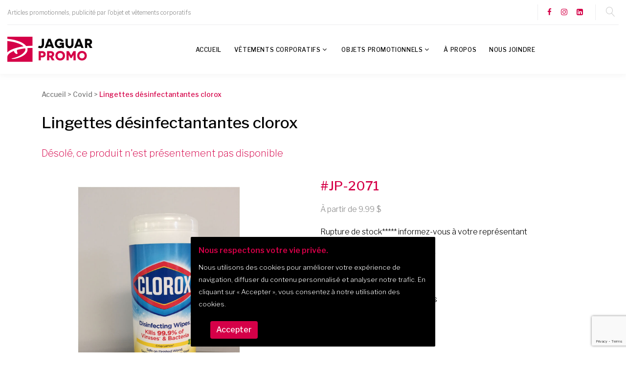

--- FILE ---
content_type: text/html; charset=UTF-8
request_url: https://jaguar.promo/fr/mascouche/sanitaires/covid/lingettes-desinfectantantes-clorox/lingettes-desinfectantantes-clorox-00/25-0-2071/
body_size: 11514
content:
<!doctype html><html class="wide wow-animation" lang="fr"><head> <title>Lingettes désinfectantantes clorox  | Jaguar Promo</title> <meta name="format-detection" content="telephone=no" /> <meta name="description" content="Jaguar Promo - Articles promotionnels, publicité par l'objet et vêtements corporatifs" /> <meta name="viewport" content="width=device-width, height=device-height, initial-scale=1.0, maximum-scale=1.0, user-scalable=0" /> <meta http-equiv="X-UA-Compatible" content="IE=edge" /> <meta charset="utf-8"> <link rel="apple-touch-icon" sizes="57x57" href="/icon/apple-icon-57x57.png" /> <link rel="apple-touch-icon" sizes="60x60" href="/icon/apple-icon-60x60.png" /> <link rel="apple-touch-icon" sizes="72x72" href="/icon/apple-icon-72x72.png" /> <link rel="apple-touch-icon" sizes="76x76" href="/icon/apple-icon-76x76.png" /> <link rel="apple-touch-icon" sizes="114x114" href="/icon/apple-icon-114x114.png" /> <link rel="apple-touch-icon" sizes="120x120" href="/icon/apple-icon-120x120.png" /> <link rel="apple-touch-icon" sizes="144x144" href="/icon/apple-icon-144x144.png" /> <link rel="apple-touch-icon" sizes="152x152" href="/icon/apple-icon-152x152.png" /> <link rel="apple-touch-icon" sizes="180x180" href="/icon/apple-icon-180x180.png" /> <link rel="icon" type="image/png" sizes="192x192" href="/icon/android-icon-192x192.png" /> <link rel="icon" type="image/png" sizes="32x32" href="/icon/favicon-32x32.png" /> <link rel="icon" type="image/png" sizes="96x96" href="/icon/favicon-96x96.png" /> <link rel="icon" type="image/png" sizes="16x16" href="/icon/favicon-16x16.png" /> <link rel="manifest" href="/icon/manifest.json" /> <meta name="msapplication-TileColor" content="#ffffff" /> <meta name="msapplication-TileImage" content="/icon/ms-icon-144x144.png" /> <meta name="theme-color" content="#ffffff" /> <link rel="icon" href="/icon/favicon.ico" type="image/x-icon" /> <link rel="canonical" href="https://jaguar.promo/fr/terrebonne/sanitaires/covid/lingettes-desinfectantantes-clorox/lingettes-desinfectantantes-clorox-00/25-0-2071/" /> <meta property="og:url" content="" /> <meta property="og:type" content="website" /> <meta property="og:title" content="Lingettes désinfectantantes clorox " /> <meta property="og:description" content="Jaguar Promo - Articles promotionnels, publicité par l'objet et vêtements corporatifs" /> <meta property="og:image" content="/images/mainLogo.jpg" /> <meta property="twitter:card" content="summary_large_image" /> <meta property="twitter:title" content="Lingettes désinfectantantes clorox " /> <meta property="twitter:description" content="Jaguar Promo - Articles promotionnels, publicité par l'objet et vêtements corporatifs" /> <meta property="twitter:image" content="" /> <link rel="stylesheet" type="text/css" href="//fonts.googleapis.com/css?family=Libre+Franklin:200,300,500,600,300italic&vert;Roboto:400,500,700" /> <link rel="stylesheet" href="https://maxcdn.bootstrapcdn.com/bootstrap/4.0.0/css/bootstrap.min.css" /> <link rel="stylesheet" href="https://cdnjs.cloudflare.com/ajax/libs/social-share-kit/1.0.15/css/social-share-kit.css" /> <link rel="stylesheet" href="/css/style.css?v=2025090401" /> <link rel="stylesheet" href="/css/custom.css?v=2025090401" /> <link href="/css/product.css?v=2025090401" rel="stylesheet" /> <base href="" /> <script async src="https://www.googletagmanager.com/gtag/js?id=G-V10SJ3S5Q4"></script><script>window.dataLayer = window.dataLayer || [];function gtag(){dataLayer.push(arguments);}gtag('js', new Date());gtag('config', 'G-V10SJ3S5Q4');</script><script>!function(f,b,e,v,n,t,s){if(f.fbq)return;n=f.fbq=function(){n.callMethod?n.callMethod.apply(n,arguments):n.queue.push(arguments)};if(!f._fbq)f._fbq=n;n.push=n;n.loaded=!0;n.version='2.0';n.queue=[];t=b.createElement(e);t.async=!0;t.src=v;s=b.getElementsByTagName(e)[0];s.parentNode.insertBefore(t,s)}(window, document,'script','https://connect.facebook.net/en_US/fbevents.js');fbq('init', '730490087793969');fbq('track', 'PageView');</script><noscript><img height="1" width="1" style="display:none"src="https://www.facebook.com/tr?id=730490087793969&ev=PageView&noscript=1"/></noscript></head><body><div class="page"><div id="page-loader"> <div class="cssload-container"> <div class="cssload-speeding-wheel"></div> </div> </div> <header class="page-header"> <div class="rd-navbar-wrap" id="navbarWrap"> <nav class="rd-navbar rd-navbar-default" data-layout="rd-navbar-fixed" data-sm-layout="rd-navbar-fixed" data-sm-device-layout="rd-navbar-fixed" data-md-layout="rd-navbar-fixed" data-md-device-layout="rd-navbar-fixed" data-lg-device-layout="rd-navbar-fixed" data-xl-device-layout="rd-navbar-static" data-xxl-device-layout="rd-navbar-static" data-lg-layout="rd-navbar-fixed" data-xl-layout="rd-navbar-static" data-xxl-layout="rd-navbar-static" data-stick-up-clone="false" data-sm-stick-up="true" data-md-stick-up="true" data-lg-stick-up="true" data-xl-stick-up="true" data-xxl-stick-up="true" data-lg-stick-up-offset="120px" data-xl-stick-up-offset="35px" data-xxl-stick-up-offset="35px"> <div class="rd-navbar-top-panel rd-navbar-search-wrap"> <div class="rd-navbar-top-panel__main"> <div class="rd-navbar-top-panel__toggle rd-navbar-fixed__element-1 rd-navbar-static--hidden" data-rd-navbar-toggle=".rd-navbar-top-panel__main"><span></span></div> <div class="rd-navbar-top-panel__content"> <div class="rd-navbar-top-panel__left"> <p>Articles promotionnels, publicité par l'objet et vêtements corporatifs</p> </div> <div class="rd-navbar-top-panel__right"> <ul class="rd-navbar-items-list"> <li> <ul class="list-inline-xxs"> </ul> </li> <li> <ul class="list-inline-xxs"> <li><a class="icon icon-xxs icon-primary fa fa-facebook" href="https://www.facebook.com/JaguarPromotionnel" target="_blank"></a></li> <li><a class="icon icon-xxs icon-primary fa fa-instagram" href="https://www.instagram.com/jaguar.promo/" target="_blank"></a></li> <li><a class="icon icon-xxs icon-primary fa fa-linkedin-square" href="https://www.linkedin.com/company/jaguar-promo/" target="_blank"></a></li> </ul> </li> </ul> </div> </div> </div> <div class="rd-navbar-top-panel__aside"> <ul class="rd-navbar-items-list"> <li> <div class="rd-navbar-fixed__element-2"> <button class="rd-navbar-search__toggle rd-navbar-search__toggle_additional" data-rd-navbar-toggle=".rd-navbar-search-wrap"></button> </div> </li> </ul> </div> <div class="rd-navbar-search rd-navbar-search_toggled rd-navbar-search_not-collapsable"> <form class="rd-search" action="/fr/mascouche/recherche/" method="GET" data-search-live="rd-search-results-live"> <div class="form-wrap"> <input class="form-input" id="rd-navbar-search-form-input" type="text" name="s" autocomplete="off"> <label class="form-label" for="rd-navbar-search-form-input">Recherche</label> <div class="rd-search-results-live" id="rd-search-results-live"></div> </div> <button class="rd-search__submit" type="submit"></button> </form> <div class="rd-navbar-fixed--hidden"> <button class="rd-navbar-search__toggle" data-custom-toggle=".rd-navbar-search-wrap" data-custom-toggle-disable-on-blur="true"></button> </div> </div> </div> <div class="rd-navbar-inner"> <div class="rd-navbar-panel"> <button class="rd-navbar-toggle" data-rd-navbar-toggle=".rd-navbar-nav-wrap"><span></span></button> <div class="rd-navbar-brand"><a class="brand-name" href="/"><img src="/images/logo-jaguar-promo.svg" alt="" width="174" height="32" /></a></div> </div> <div class="rd-navbar-nav-wrap"> <div class="rd-navbar-nav-wrap__element"></div> <ul class="rd-navbar-nav"> <li class=" level1 "><a href="/fr/mascouche/accueil/" target="_self">Accueil</a></li> <li class=" level1 "> <a href="#">Vêtements corporatifs</a> <ul class="rd-navbar-dropdown"> <li class=" level2 "><a href="/fr/mascouche/vetements-corporatifs/vetements/casquettes/1-22/" target="_self">Casquettes</a> </li> <li class=" level2 "><a href="/fr/mascouche/vetements-corporatifs/vetements/chemises/1-23/" target="_self">Chemises</a> </li> <li class=" level2 "><a href="/fr/mascouche/vetements-corporatifs/vetements/coquilles-souples/1-29/" target="_self">Coquilles souples</a> </li> <li class=" level2 "><a href="/fr/mascouche/vetements-corporatifs/vetements/foulards-tuques-mitaines/1-40/" target="_self">Foulards / tuques / mitaines</a> </li> <li class=" level2 "><a href="/fr/mascouche/vetements-corporatifs/vetements/manteaux-3-en-1/1-49/" target="_self">Manteaux 3-en-1</a> </li> <li class=" level2 "><a href="/fr/mascouche/vetements-corporatifs/vetements/manteaux-de-cuir/1-50/" target="_self">Manteaux de cuir</a> </li> <li class=" level2 "><a href="/fr/mascouche/vetements-corporatifs/vetements/manteaux-de-printemps/1-51/" target="_self">Manteaux de printemps</a> </li> <li class=" level2 "><a href="/fr/mascouche/vetements-corporatifs/vetements/manteaux-isoles-automne-hiver/1-52/" target="_self">Manteaux isolés automne/hiver</a> </li> <li class=" level2 "><a href="/fr/mascouche/vetements-corporatifs/vetements/polars-vestes/1-64/" target="_self">Polars / vestes</a> </li> <li class=" level2 "><a href="/fr/mascouche/vetements-corporatifs/vetements/polos-et-chandails/1-65/" target="_self">Polos et chandails</a> </li> <li class=" level2 "><a href="/fr/mascouche/vetements-corporatifs/vetements/polos-et-chandails-manches-longues/1-66/" target="_self">Polos et chandails manches longues</a> </li> <li class=" level2 "><a href="/fr/mascouche/vetements-corporatifs/vetements/securite-construction/1-77/" target="_self">Sécurité / construction</a> </li> <li class=" level2 "><a href="/fr/mascouche/vetements-corporatifs/vetements/sport-technique/1-83/" target="_self">Sport / technique</a> </li> <li class=" level2 "><a href="/fr/mascouche/vetements-corporatifs/vetements/vestes-sans-manche/1-99/" target="_self">Vestes sans manche</a> </li> <li class=" level2 "><a href="/fr/mascouche/vetements-corporatifs/vetements/bas/1-106/" target="_self">Bas</a> </li> <li class=" level2 "><a href="/fr/mascouche/vetements-corporatifs/vetements/molletons-a-col-rond/1-107/" target="_self">Molletons à col rond</a> </li> <li class=" level2 "><a href="/fr/mascouche/vetements-corporatifs/vetements/pantalons-shorts/1-108/" target="_self">Pantalons/shorts </a> </li> <li class=" level2 "><a href="/fr/mascouche/vetements-corporatifs/vetements/t-shirts/1-109/" target="_self">T-shirts</a> </li> </ul> </li> <li class=" level1 "> <a href="#">Objets promotionnels</a> <ul class="rd-navbar-dropdown"> <li class=" level2 "><a href="/fr/mascouche/objets-promotionnels/articles-de-bureau/2-0/" target="_self">Articles de bureau</a> <ul class="rd-navbar-dropdown"> <li class=" level3 "><a href="/fr/mascouche/objets-promotionnels/articles-de-bureau/accessoires/2-4/" target="_self">Accessoires</a> </li> <li class=" level3 "><a href="/fr/mascouche/objets-promotionnels/articles-de-bureau/cadrans/2-15/" target="_self">Cadrans</a> </li> <li class=" level3 "><a href="/fr/mascouche/objets-promotionnels/articles-de-bureau/cadres/2-16/" target="_self">Cadres</a> </li> <li class=" level3 "><a href="/fr/mascouche/objets-promotionnels/articles-de-bureau/calendriers/2-17/" target="_self">Calendriers</a> </li> <li class=" level3 "><a href="/fr/mascouche/objets-promotionnels/articles-de-bureau/carnets/2-20/" target="_self">Carnets</a> </li> <li class=" level3 "><a href="/fr/mascouche/objets-promotionnels/articles-de-bureau/casquettes/2-21/" target="_self">Casquettes</a> </li> <li class=" level3 "><a href="/fr/mascouche/objets-promotionnels/articles-de-bureau/cles-usb/2-25/" target="_self">Clés USB</a> </li> <li class=" level3 "><a href="/fr/mascouche/objets-promotionnels/articles-de-bureau/ecritoires/2-35/" target="_self">écritoires</a> </li> <li class=" level3 "><a href="/fr/mascouche/objets-promotionnels/articles-de-bureau/papiers-adhesifs/2-56/" target="_self">Papiers adhésifs</a> </li> <li class=" level3 "><a href="/fr/mascouche/objets-promotionnels/articles-de-bureau/papiers-non-adhesifs/2-57/" target="_self">Papiers non-adhésifs</a> </li> <li class=" level3 "><a href="/fr/mascouche/objets-promotionnels/articles-de-bureau/porte-cartes/2-67/" target="_self">Porte-cartes</a> </li> <li class=" level3 "><a href="/fr/mascouche/objets-promotionnels/articles-de-bureau/sport/2-81/" target="_self">Sport</a> </li> <li class=" level3 "><a href="/fr/mascouche/objets-promotionnels/articles-de-bureau/tapis-de-souris/2-88/" target="_self">Tapis de souris</a> </li> <li class=" level3 "><a href="/fr/mascouche/objets-promotionnels/articles-de-bureau/bloc-notes-tablettes/2-103/" target="_self">Bloc-notes/Tablettes</a> </li> </ul> </li> <li class=" level2 "><a href="/fr/mascouche/objets-promotionnels/auto/3-0/" target="_self">Auto</a> <ul class="rd-navbar-dropdown"> <li class=" level3 "><a href="/fr/mascouche/objets-promotionnels/auto/accessoires/3-2/" target="_self">Accessoires</a> </li> <li class=" level3 "><a href="/fr/mascouche/objets-promotionnels/auto/ensemble-de-survie/3-36/" target="_self">Ensemble de survie</a> </li> <li class=" level3 "><a href="/fr/mascouche/objets-promotionnels/auto/sacs-de-rangement/3-74/" target="_self">Sacs de rangement</a> </li> </ul> </li> <li class=" level2 "><a href="/fr/mascouche/objets-promotionnels/balle-anti-stress/4-0/" target="_self">Balle anti-stress</a> </li> <li class=" level2 "><a href="/fr/mascouche/objets-promotionnels/breuvage-drinkware/5-0/" target="_self">Breuvage / Drinkware</a> <ul class="rd-navbar-dropdown"> <li class=" level3 "><a href="/fr/mascouche/objets-promotionnels/breuvage-drinkware/bouteilles/5-14/" target="_self">Bouteilles</a> </li> <li class=" level3 "><a href="/fr/mascouche/objets-promotionnels/breuvage-drinkware/thermos/5-91/" target="_self">Thermos</a> </li> <li class=" level3 "><a href="/fr/mascouche/objets-promotionnels/breuvage-drinkware/verres-tasses-acrylique/5-95/" target="_self">Verres/tasses acrylique</a> </li> <li class=" level3 "><a href="/fr/mascouche/objets-promotionnels/breuvage-drinkware/verres-tasses-ceramique/5-96/" target="_self">Verres/tasses céramique</a> </li> <li class=" level3 "><a href="/fr/mascouche/objets-promotionnels/breuvage-drinkware/verres-tasses-en-verre/5-97/" target="_self">Verres/tasses en verre</a> </li> <li class=" level3 "><a href="/fr/mascouche/objets-promotionnels/breuvage-drinkware/verres-tasses-isoles/5-98/" target="_self">Verres/tasses isolés</a> </li> <li class=" level3 "><a href="/fr/mascouche/objets-promotionnels/breuvage-drinkware/articles-en-plastique-tritan/5-101/" target="_self">Articles en plastique/tritan</a> </li> </ul> </li> <li class=" level2 "><a href="/fr/mascouche/objets-promotionnels/ecriture/6-0/" target="_self">écriture</a> <ul class="rd-navbar-dropdown"> <li class=" level3 "><a href="/fr/mascouche/objets-promotionnels/ecriture/eco/6-34/" target="_self">Éco</a> </li> <li class=" level3 "><a href="/fr/mascouche/objets-promotionnels/ecriture/farfelus/6-39/" target="_self">Farfelus</a> </li> <li class=" level3 "><a href="/fr/mascouche/objets-promotionnels/ecriture/metal/6-53/" target="_self">Métal</a> </li> <li class=" level3 "><a href="/fr/mascouche/objets-promotionnels/ecriture/plastique/6-62/" target="_self">Plastique</a> </li> <li class=" level3 "><a href="/fr/mascouche/objets-promotionnels/ecriture/pousse-mines/6-69/" target="_self">Pousse-mines</a> </li> <li class=" level3 "><a href="/fr/mascouche/objets-promotionnels/ecriture/prestige/6-70/" target="_self">Prestige</a> </li> <li class=" level3 "><a href="/fr/mascouche/objets-promotionnels/ecriture/surligneurs/6-85/" target="_self">Surligneurs</a> </li> </ul> </li> <li class=" level2 "><a href="/fr/mascouche/objets-promotionnels/ensembles-cadeaux/7-0/" target="_self">Ensembles cadeaux</a> </li> <li class=" level2 "><a href="/fr/mascouche/objets-promotionnels/epinglettes/8-0/" target="_self">épinglettes</a> </li> <li class=" level2 "><a href="/fr/mascouche/objets-promotionnels/golf/9-0/" target="_self">Golf</a> <ul class="rd-navbar-dropdown"> <li class=" level3 "><a href="/fr/mascouche/objets-promotionnels/golf/autres-ensembles/9-9/" target="_self">Autres / ensembles</a> </li> <li class=" level3 "><a href="/fr/mascouche/objets-promotionnels/golf/balles/9-11/" target="_self">Balles</a> </li> <li class=" level3 "><a href="/fr/mascouche/objets-promotionnels/golf/parapluies/9-58/" target="_self">Parapluies</a> </li> <li class=" level3 "><a href="/fr/mascouche/objets-promotionnels/golf/sacs-a-souliers/9-73/" target="_self">Sacs à souliers</a> </li> <li class=" level3 "><a href="/fr/mascouche/objets-promotionnels/golf/serviettes/9-78/" target="_self">Serviettes</a> </li> <li class=" level3 "><a href="/fr/mascouche/objets-promotionnels/golf/vetements/9-100/" target="_self">Vêtements</a> </li> </ul> </li> <li class=" level2 "><a href="/fr/mascouche/objets-promotionnels/gourmet/10-0/" target="_self">Gourmet</a> <ul class="rd-navbar-dropdown"> <li class=" level3 "><a href="/fr/mascouche/objets-promotionnels/gourmet/chocolats/10-24/" target="_self">Chocolats</a> </li> <li class=" level3 "><a href="/fr/mascouche/objets-promotionnels/gourmet/friandises/10-41/" target="_self">Friandises</a> </li> <li class=" level3 "><a href="/fr/mascouche/objets-promotionnels/gourmet/the-cafe/10-90/" target="_self">Thé/café</a> </li> </ul> </li> <li class=" level2 "><a href="/fr/mascouche/objets-promotionnels/lampes-de-poche/11-0/" target="_self">Lampes de poche</a> </li> <li class=" level2 "><a href="/fr/mascouche/objets-promotionnels/lanieres/12-0/" target="_self">Lanières</a> </li> <li class=" level2 "><a href="/fr/mascouche/objets-promotionnels/magnetiques/13-0/" target="_self">Magnétiques</a> </li> <li class=" level2 "><a href="/fr/mascouche/objets-promotionnels/maison/14-0/" target="_self">Maison</a> <ul class="rd-navbar-dropdown"> <li class=" level3 "><a href="/fr/mascouche/objets-promotionnels/maison/accessoires-de-cuisine/14-6/" target="_self">Accessoires de cuisine</a> </li> <li class=" level3 "><a href="/fr/mascouche/objets-promotionnels/maison/accessoires-de-maison/14-7/" target="_self">Accessoires de maison</a> </li> <li class=" level3 "><a href="/fr/mascouche/objets-promotionnels/maison/accessoires-de-plein-air/14-8/" target="_self">Accessoires de plein air</a> </li> <li class=" level3 "><a href="/fr/mascouche/objets-promotionnels/maison/bbq/14-13/" target="_self">BBQ</a> </li> <li class=" level3 "><a href="/fr/mascouche/objets-promotionnels/maison/camping/14-18/" target="_self">Camping</a> </li> <li class=" level3 "><a href="/fr/mascouche/objets-promotionnels/maison/couteaux/14-31/" target="_self">Couteaux</a> </li> <li class=" level3 "><a href="/fr/mascouche/objets-promotionnels/maison/couteaux-planches/14-32/" target="_self">Couteaux/planches</a> </li> <li class=" level3 "><a href="/fr/mascouche/objets-promotionnels/maison/couvertures/14-33/" target="_self">Couvertures</a> </li> <li class=" level3 "><a href="/fr/mascouche/objets-promotionnels/maison/expeditions/14-38/" target="_self">Expéditions</a> </li> <li class=" level3 "><a href="/fr/mascouche/objets-promotionnels/maison/fromage/14-42/" target="_self">Fromage</a> </li> <li class=" level3 "><a href="/fr/mascouche/objets-promotionnels/maison/glacieres/14-43/" target="_self">Glacières</a> </li> <li class=" level3 "><a href="/fr/mascouche/objets-promotionnels/maison/jardinage/14-45/" target="_self">Jardinage</a> </li> <li class=" level3 "><a href="/fr/mascouche/objets-promotionnels/maison/jeux/14-46/" target="_self">Jeux</a> </li> <li class=" level3 "><a href="/fr/mascouche/objets-promotionnels/maison/jumelles/14-47/" target="_self">Jumelles</a> </li> <li class=" level3 "><a href="/fr/mascouche/objets-promotionnels/maison/mousquetons/14-54/" target="_self">Mousquetons</a> </li> <li class=" level3 "><a href="/fr/mascouche/objets-promotionnels/maison/pique-niques/14-61/" target="_self">Pique-niques</a> </li> <li class=" level3 "><a href="/fr/mascouche/objets-promotionnels/maison/salieres-poivrieres/14-76/" target="_self">Salières/poivrières</a> </li> <li class=" level3 "><a href="/fr/mascouche/objets-promotionnels/maison/serviettes-de-plage/14-79/" target="_self">Serviettes de plage</a> </li> <li class=" level3 "><a href="/fr/mascouche/objets-promotionnels/maison/sous-verres/14-80/" target="_self">Sous-verres</a> </li> <li class=" level3 "><a href="/fr/mascouche/objets-promotionnels/maison/tabliers/14-87/" target="_self">Tabliers</a> </li> <li class=" level3 "><a href="/fr/mascouche/objets-promotionnels/maison/animaux/14-105/" target="_self">Animaux</a> </li> </ul> </li> <li class=" level2 "><a href="/fr/mascouche/objets-promotionnels/montres/15-0/" target="_self">Montres</a> </li> <li class=" level2 "><a href="/fr/mascouche/objets-promotionnels/outils/16-0/" target="_self">Outils</a> </li> <li class=" level2 "><a href="/fr/mascouche/objets-promotionnels/parapluies/17-0/" target="_self">Parapluies</a> <ul class="rd-navbar-dropdown"> <li class=" level3 "><a href="/fr/mascouche/objets-promotionnels/parapluies/compacts/17-26/" target="_self">Compacts</a> </li> <li class=" level3 "><a href="/fr/mascouche/objets-promotionnels/parapluies/parasols/17-59/" target="_self">Parasols</a> </li> <li class=" level3 "><a href="/fr/mascouche/objets-promotionnels/parapluies/regulier/17-71/" target="_self">RÉGULIER</a> </li> </ul> </li> <li class=" level2 "><a href="/fr/mascouche/objets-promotionnels/porte-cles/18-0/" target="_self">Porte-clés</a> </li> <li class=" level2 "><a href="/fr/mascouche/objets-promotionnels/sacs/19-0/" target="_self">Sacs</a> <ul class="rd-navbar-dropdown"> <li class=" level3 "><a href="/fr/mascouche/objets-promotionnels/sacs/bandouliere/19-12/" target="_self">Bandoulière</a> </li> <li class=" level3 "><a href="/fr/mascouche/objets-promotionnels/sacs/congres/19-28/" target="_self">Congrès</a> </li> <li class=" level3 "><a href="/fr/mascouche/objets-promotionnels/sacs/glacieres-lunch/19-44/" target="_self">Glacières / lunch</a> </li> <li class=" level3 "><a href="/fr/mascouche/objets-promotionnels/sacs/porte-documents/19-68/" target="_self">Porte-documents</a> </li> <li class=" level3 "><a href="/fr/mascouche/objets-promotionnels/sacs/sac-a-dos/19-72/" target="_self">Sac à dos</a> </li> <li class=" level3 "><a href="/fr/mascouche/objets-promotionnels/sacs/sport/19-82/" target="_self">Sport</a> </li> <li class=" level3 "><a href="/fr/mascouche/objets-promotionnels/sacs/tout-aller-fourre-tout/19-92/" target="_self">TOUT-ALLER (fourre-tout)</a> </li> <li class=" level3 "><a href="/fr/mascouche/objets-promotionnels/sacs/voyage-valises/19-110/" target="_self">Voyage / valises</a> </li> </ul> </li> <li class=" level2 "><a href="/fr/mascouche/objets-promotionnels/sante-et-securite/20-0/" target="_self">Santé et sécurité</a> <ul class="rd-navbar-dropdown"> <li class=" level3 "><a href="/fr/mascouche/objets-promotionnels/sante-et-securite/conditionnement-physique/20-27/" target="_self">Conditionnement physique</a> </li> <li class=" level3 "><a href="/fr/mascouche/objets-promotionnels/sante-et-securite/podometres/20-63/" target="_self">Podomètres</a> </li> <li class=" level3 "><a href="/fr/mascouche/objets-promotionnels/sante-et-securite/trousses-premiers-soins/20-94/" target="_self">Trousses premiers soins</a> </li> </ul> </li> <li class=" level2 "><a href="/fr/mascouche/objets-promotionnels/spa-et-soins/21-0/" target="_self">Spa et soins</a> </li> <li class=" level2 "><a href="/fr/mascouche/objets-promotionnels/technologies-technology/22-0/" target="_self">Technologies / technology</a> <ul class="rd-navbar-dropdown"> <li class=" level3 "><a href="/fr/mascouche/objets-promotionnels/technologies-technology/accessoires/22-1/" target="_self">Accessoires</a> </li> <li class=" level3 "><a href="/fr/mascouche/objets-promotionnels/technologies-technology/musique/22-55/" target="_self">Musique</a> </li> <li class=" level3 "><a href="/fr/mascouche/objets-promotionnels/technologies-technology/stations-meteo/22-84/" target="_self">Stations météo</a> </li> <li class=" level3 "><a href="/fr/mascouche/objets-promotionnels/technologies-technology/tablettes/22-86/" target="_self">Tablettes</a> </li> <li class=" level3 "><a href="/fr/mascouche/objets-promotionnels/technologies-technology/telephones-intelligents/22-89/" target="_self">Téléphones intelligents</a> </li> <li class=" level3 "><a href="/fr/mascouche/objets-promotionnels/technologies-technology/banques-d-alimentation/22-102/" target="_self">Banques d’alimentation</a> </li> <li class=" level3 "><a href="/fr/mascouche/objets-promotionnels/technologies-technology/ecouteurs/22-104/" target="_self">Écouteurs</a> </li> </ul> </li> <li class=" level2 "><a href="/fr/mascouche/objets-promotionnels/vin-et-spiritueux/23-0/" target="_self">Vin et spiritueux</a> <ul class="rd-navbar-dropdown"> <li class=" level3 "><a href="/fr/mascouche/objets-promotionnels/vin-et-spiritueux/accessoires/23-3/" target="_self">Accessoires</a> </li> <li class=" level3 "><a href="/fr/mascouche/objets-promotionnels/vin-et-spiritueux/carafes/23-19/" target="_self">Carafes</a> </li> <li class=" level3 "><a href="/fr/mascouche/objets-promotionnels/vin-et-spiritueux/coupes-verres/23-30/" target="_self">Coupes / verres</a> </li> <li class=" level3 "><a href="/fr/mascouche/objets-promotionnels/vin-et-spiritueux/limonadiers/23-48/" target="_self">Limonadiers</a> </li> <li class=" level3 "><a href="/fr/mascouche/objets-promotionnels/vin-et-spiritueux/sacs-isoles-boites/23-75/" target="_self">Sacs isolés / boîtes</a> </li> </ul> </li> <li class=" level2 "><a href="/fr/mascouche/objets-promotionnels/voyage/24-0/" target="_self">Voyage</a> <ul class="rd-navbar-dropdown"> <li class=" level3 "><a href="/fr/mascouche/objets-promotionnels/voyage/accessoires/24-5/" target="_self">Accessoires</a> </li> <li class=" level3 "><a href="/fr/mascouche/objets-promotionnels/voyage/bagages/24-10/" target="_self">Bagages</a> </li> <li class=" level3 "><a href="/fr/mascouche/objets-promotionnels/voyage/etiquettes-a-bagage/24-37/" target="_self">étiquettes à bagage</a> </li> <li class=" level3 "><a href="/fr/mascouche/objets-promotionnels/voyage/passeport/24-60/" target="_self">Passeport</a> </li> <li class=" level3 "><a href="/fr/mascouche/objets-promotionnels/voyage/trousses-de-toilette/24-93/" target="_self">Trousses de toilette</a> </li> </ul> </li> </ul> </li> <li class=" level1 "><a href="/fr/mascouche/a-propos/" target="_self">À propos</a></li> <li class=" level1 "><a href="/fr/mascouche/nous-joindre/" target="_self">Nous joindre</a></li> </ul> </div> </div> </nav> </div> </header><main><div id="breadcrumbs"> <div class="container"> <ol> <span xmlns:v="http://rdf.data-vocabulary.org/#"> <span typeof="v:Breadcrumb"><a href="/fr/" rel="v:url" property="v:title">Accueil</a> &gt;                                <span rel="v:child" typeof="v:Breadcrumb"><a href="/fr/mascouche/sanitaires/covid/25-0/" rel="v:url" property="v:title">Covid</a> &gt;                                <span class="currentPage">Lingettes désinfectantantes clorox</span></span></span> </span> </ol> </div> </div><section id="productDetail"> <div class="container"> <h1>Lingettes désinfectantantes clorox </h1> <h3 class="inactive">Désolé, ce produit n'est présentement pas disponible</h3> <div class="row"> <div class="col-xl-6 col-lg-6 col-md-6 col-sm-12 col-12"> <div id="productImage" data-lightgallery="group"> <div id="mainImage"><img src="/photos/lingettes-desinfectantantes-clorox-covid-9289.jpg" alt=" - Lingettes désinfectantantes clorox " title=" - Lingettes désinfectantantes clorox " /></div> </div> </div> <div class="col-xl-6 col-lg-6 col-md-6 col-sm-12 col-12"> <div id="productInformation"> <h2 id="">#JP-2071</h2> <div id="productPrice" class="priceFR">À partir de 9.99</div> <div id="productDescription"><p>Rupture de stock***** informez-vous à votre représentant</p><p>Élimine les vérus et les bactéries</p><p>Tube de 35 lingettes</p><p>*Prix basé sur caisse de 12 unités</p></div> </div> </div> </div> <div class="ssk-group ssk-grayscale" id="socialSharing"> <h6>Partagez lingettes désinfectantantes clorox</h6> <a href="" class="ssk ssk-facebook"></a> <a href="" class="ssk ssk-twitter"></a> <a href="" class="ssk ssk-google-plus"></a> <a href="" class="ssk ssk-pinterest"></a> <a href="" class="ssk ssk-tumblr"></a> <a href="" class="ssk ssk-linkedin"></a> <a href="" class="ssk ssk-email"></a> </div> </div> </section></main><section class="section-lg bg-gray-lighter text-center"> <div class="container"> <h3>Témoignages</h3> <div class="owl-carousel owl-carousel-spacing-1" data-items="1" data-stage-padding="15" data-loop="true" data-margin="30" data-nav="true"> <div class="item"> <div class="quote-default"> <svg class="quote-default__mark" version="1.1" baseprofile="tiny" x="0px" y="0px" width="30.234px" height="23.484px" viewbox="0 0 30.234 23.484"> <g> <path d="M12.129,0v1.723c-2.438,0.891-4.348,2.291-5.73,4.201c-1.383,1.911-2.074,3.897-2.074,5.959 c0,0.445,0.07,0.773,0.211,0.984c0.093,0.141,0.199,0.211,0.316,0.211c0.117,0,0.293-0.082,0.527-0.246 c0.75-0.539,1.699-0.809,2.848-0.809c1.336,0,2.519,0.545,3.551,1.635c1.031,1.09,1.547,2.385,1.547,3.885 c0,1.57-0.592,2.953-1.775,4.148c-1.184,1.195-2.619,1.793-4.307,1.793c-1.969,0-3.668-0.809-5.098-2.426 C0.715,19.441,0,17.274,0,14.555c0-3.164,0.972-6,2.918-8.508C4.863,3.539,7.933,1.524,12.129,0z M29.039,0v1.723 c-2.438,0.891-4.348,2.291-5.73,4.201c-1.383,1.911-2.074,3.897-2.074,5.959c0,0.445,0.07,0.773,0.211,0.984 c0.094,0.141,0.199,0.211,0.316,0.211s0.293-0.082,0.527-0.246c0.75-0.539,1.699-0.809,2.848-0.809c1.336,0,2.52,0.545,3.551,1.635 s1.547,2.385,1.547,3.885c0,1.57-0.592,2.953-1.775,4.148s-2.619,1.793-4.307,1.793c-1.969,0-3.668-0.809-5.098-2.426 s-2.145-3.785-2.145-6.504c0-3.164,0.973-6,2.918-8.508C21.773,3.539,24.844,1.524,29.039,0z"></path> </g> </svg> <div class="quote-default__text"> <p class="q">Jaguar Promo offre des produits promotionnels de qualité, un conseiller à l’écoute de nos besoins, un service adapté et hors pair ! Je suis très satisfait de mon choix. Merci infiniment.</p> </div> <p class="quote-default__cite">Guillaume Racine, Paquin, Simon</p> </div> </div> <div class="item"> <div class="quote-default"> <svg class="quote-default__mark" version="1.1" baseprofile="tiny" x="0px" y="0px" width="30.234px" height="23.484px" viewbox="0 0 30.234 23.484"> <g> <path d="M12.129,0v1.723c-2.438,0.891-4.348,2.291-5.73,4.201c-1.383,1.911-2.074,3.897-2.074,5.959 c0,0.445,0.07,0.773,0.211,0.984c0.093,0.141,0.199,0.211,0.316,0.211c0.117,0,0.293-0.082,0.527-0.246 c0.75-0.539,1.699-0.809,2.848-0.809c1.336,0,2.519,0.545,3.551,1.635c1.031,1.09,1.547,2.385,1.547,3.885 c0,1.57-0.592,2.953-1.775,4.148c-1.184,1.195-2.619,1.793-4.307,1.793c-1.969,0-3.668-0.809-5.098-2.426 C0.715,19.441,0,17.274,0,14.555c0-3.164,0.972-6,2.918-8.508C4.863,3.539,7.933,1.524,12.129,0z M29.039,0v1.723 c-2.438,0.891-4.348,2.291-5.73,4.201c-1.383,1.911-2.074,3.897-2.074,5.959c0,0.445,0.07,0.773,0.211,0.984 c0.094,0.141,0.199,0.211,0.316,0.211s0.293-0.082,0.527-0.246c0.75-0.539,1.699-0.809,2.848-0.809c1.336,0,2.52,0.545,3.551,1.635 s1.547,2.385,1.547,3.885c0,1.57-0.592,2.953-1.775,4.148s-2.619,1.793-4.307,1.793c-1.969,0-3.668-0.809-5.098-2.426 s-2.145-3.785-2.145-6.504c0-3.164,0.973-6,2.918-8.508C21.773,3.539,24.844,1.524,29.039,0z"></path> </g> </svg> <div class="quote-default__text"> <p class="q">Toujours un excellent service. Rapide, efficace, et surtout professionnelle. Merci Line Dussault et les autres membres de l’équipe chez Jaguar Promo.</p> </div> <p class="quote-default__cite">Anthony Pennempede - CPA auditeur, CA, Vinet, Eric</p> </div> </div> <div class="item"> <div class="quote-default"> <svg class="quote-default__mark" version="1.1" baseprofile="tiny" x="0px" y="0px" width="30.234px" height="23.484px" viewbox="0 0 30.234 23.484"> <g> <path d="M12.129,0v1.723c-2.438,0.891-4.348,2.291-5.73,4.201c-1.383,1.911-2.074,3.897-2.074,5.959 c0,0.445,0.07,0.773,0.211,0.984c0.093,0.141,0.199,0.211,0.316,0.211c0.117,0,0.293-0.082,0.527-0.246 c0.75-0.539,1.699-0.809,2.848-0.809c1.336,0,2.519,0.545,3.551,1.635c1.031,1.09,1.547,2.385,1.547,3.885 c0,1.57-0.592,2.953-1.775,4.148c-1.184,1.195-2.619,1.793-4.307,1.793c-1.969,0-3.668-0.809-5.098-2.426 C0.715,19.441,0,17.274,0,14.555c0-3.164,0.972-6,2.918-8.508C4.863,3.539,7.933,1.524,12.129,0z M29.039,0v1.723 c-2.438,0.891-4.348,2.291-5.73,4.201c-1.383,1.911-2.074,3.897-2.074,5.959c0,0.445,0.07,0.773,0.211,0.984 c0.094,0.141,0.199,0.211,0.316,0.211s0.293-0.082,0.527-0.246c0.75-0.539,1.699-0.809,2.848-0.809c1.336,0,2.52,0.545,3.551,1.635 s1.547,2.385,1.547,3.885c0,1.57-0.592,2.953-1.775,4.148s-2.619,1.793-4.307,1.793c-1.969,0-3.668-0.809-5.098-2.426 s-2.145-3.785-2.145-6.504c0-3.164,0.973-6,2.918-8.508C21.773,3.539,24.844,1.524,29.039,0z"></path> </g> </svg> <div class="quote-default__text"> <p class="q">Line Dussault et son équipe de Jaguar Promo nous ont livré un service ultra rapide, professionnel et courtois ! Pour faire faire tous vos articles promotionnels, c’est Jaguar Promo qu’il vous faut ! </p> </div> <p class="quote-default__cite"><a href="http://consulterre.com/" target="_blank">Éliane Martineau - Designer d’intérieur, Artiste et Présidente, ConsulTerre</a></p> </div> </div> <div class="item"> <div class="quote-default"> <svg class="quote-default__mark" version="1.1" baseprofile="tiny" x="0px" y="0px" width="30.234px" height="23.484px" viewbox="0 0 30.234 23.484"> <g> <path d="M12.129,0v1.723c-2.438,0.891-4.348,2.291-5.73,4.201c-1.383,1.911-2.074,3.897-2.074,5.959 c0,0.445,0.07,0.773,0.211,0.984c0.093,0.141,0.199,0.211,0.316,0.211c0.117,0,0.293-0.082,0.527-0.246 c0.75-0.539,1.699-0.809,2.848-0.809c1.336,0,2.519,0.545,3.551,1.635c1.031,1.09,1.547,2.385,1.547,3.885 c0,1.57-0.592,2.953-1.775,4.148c-1.184,1.195-2.619,1.793-4.307,1.793c-1.969,0-3.668-0.809-5.098-2.426 C0.715,19.441,0,17.274,0,14.555c0-3.164,0.972-6,2.918-8.508C4.863,3.539,7.933,1.524,12.129,0z M29.039,0v1.723 c-2.438,0.891-4.348,2.291-5.73,4.201c-1.383,1.911-2.074,3.897-2.074,5.959c0,0.445,0.07,0.773,0.211,0.984 c0.094,0.141,0.199,0.211,0.316,0.211s0.293-0.082,0.527-0.246c0.75-0.539,1.699-0.809,2.848-0.809c1.336,0,2.52,0.545,3.551,1.635 s1.547,2.385,1.547,3.885c0,1.57-0.592,2.953-1.775,4.148s-2.619,1.793-4.307,1.793c-1.969,0-3.668-0.809-5.098-2.426 s-2.145-3.785-2.145-6.504c0-3.164,0.973-6,2.918-8.508C21.773,3.539,24.844,1.524,29.039,0z"></path> </g> </svg> <div class="quote-default__text"> <p class="q">Un service très rapide et surtout un désir d’être des agents de réussite pour mon entreprise. C’est ce que j’appelle : des vrais partenaires d’affaires !</p> </div> <p class="quote-default__cite"><a href="https://ville.mascouche.qc.ca" target="_blank">Michaël Lamarche - Propriétaire de l'Équipage Crossfit, Ville de Mascouche</a></p> </div> </div> <div class="item"> <div class="quote-default"> <svg class="quote-default__mark" version="1.1" baseprofile="tiny" x="0px" y="0px" width="30.234px" height="23.484px" viewbox="0 0 30.234 23.484"> <g> <path d="M12.129,0v1.723c-2.438,0.891-4.348,2.291-5.73,4.201c-1.383,1.911-2.074,3.897-2.074,5.959 c0,0.445,0.07,0.773,0.211,0.984c0.093,0.141,0.199,0.211,0.316,0.211c0.117,0,0.293-0.082,0.527-0.246 c0.75-0.539,1.699-0.809,2.848-0.809c1.336,0,2.519,0.545,3.551,1.635c1.031,1.09,1.547,2.385,1.547,3.885 c0,1.57-0.592,2.953-1.775,4.148c-1.184,1.195-2.619,1.793-4.307,1.793c-1.969,0-3.668-0.809-5.098-2.426 C0.715,19.441,0,17.274,0,14.555c0-3.164,0.972-6,2.918-8.508C4.863,3.539,7.933,1.524,12.129,0z M29.039,0v1.723 c-2.438,0.891-4.348,2.291-5.73,4.201c-1.383,1.911-2.074,3.897-2.074,5.959c0,0.445,0.07,0.773,0.211,0.984 c0.094,0.141,0.199,0.211,0.316,0.211s0.293-0.082,0.527-0.246c0.75-0.539,1.699-0.809,2.848-0.809c1.336,0,2.52,0.545,3.551,1.635 s1.547,2.385,1.547,3.885c0,1.57-0.592,2.953-1.775,4.148s-2.619,1.793-4.307,1.793c-1.969,0-3.668-0.809-5.098-2.426 s-2.145-3.785-2.145-6.504c0-3.164,0.973-6,2.918-8.508C21.773,3.539,24.844,1.524,29.039,0z"></path> </g> </svg> <div class="quote-default__text"> <p class="q">Fier partenaire de notre organisme depuis déjà plusieurs années, Jaguar Tech avec son nouveau volet «Articles Promotionnels» nous offre une autre belle collaboration significative et avantageuse et nous offre la possibilité de faire briller notre production. Des produits d'une grande variété, de bonne qualité et appréciés de l'équipe et de la clientèle.</p> </div> <p class="quote-default__cite"><a href="http://jaguar.tech" target="_blank">Marie-Thérèse Brousseau, Jaguar Tech</a></p> </div> </div> </div> </div> </section> <section class="section-xl bg-default text-center"> <div class="container" id="membershipAssociation"> <h5>Fier membre de</h5> <ul> <li><a href="https://ccimoulins.com" target="_blank"><img src="https://ccimoulins.com/images/logo-ccim.png" alt="Fier membre de la Chambre de commerce et d'industrie Les Moulins" title="Fier membre de la Chambre de commerce et d'industrie Les Moulins" /></a></li> </ul> </div> </section> <section class="bg-accent"> <div class="container"> <div class="row justify-content-md-center align-items-lg-end"> <div class="col-md-8 col-lg-6 section-xl"> <h3>Vous ne trouvez pas le produit que vous chercher ?</h3> <p>Contactez l'un de nos spécialistes et nous nous ferons un devoir de vous assister.</p><a class="button button-gray-light-outline" href="/fr/mascouche/nous-joindre/">Communiquez avec nous</a> </div> <div class="col-md-8 col-lg-6"> <div class="cat-img-group"> <div> <img src="/images/home-contact.jpg" alt="Vous ne trouvez pas le produit que vous chercher ?" title="Vous ne trouvez pas le produit que vous chercher ?" /> </div> </div> </div> </div> </div> </section> <footer class="footer-modern"> <div class="container"> <div class="footer-modern__layer footer-modern__layer_top"> <a class="brand" href="/"><img src="/images/logo-jaguar-promo.svg" alt="Jaguar Promo" title="Jaguar Promo" width="174" height="32" /></a> <ul class="list-inline-xxs footer-modern__list"> <li><a class="icon icon-xxs icon-primary fa fa-facebook" href="https://www.facebook.com/JaguarPromotionnel" target="_blank"></a></li> <li><a class="icon icon-xxs icon-primary fa fa-instagram" href="https://www.instagram.com/jaguar.promo/" target="_blank"></a></li> <li><a class="icon icon-xxs icon-primary fa fa-linkedin-square" href="https://www.linkedin.com/company/jaguar-promo/" target="_blank"></a></li> </ul> </div> <div class="footer-modern__layer footer-modern__layer_bottom"> <p class="rights"><span>Jaguar Promo</span><span> - </span>2017-<span id="copyright-year"></span></p> <ul class="list-bordered"> <li> <dl class="list-terms-minimal"> <dt>Adresse</dt> <dd>475, montée Masson, bur. 202, Mascouche<br />(Québec)&nbsp;&nbsp;J7K 2L6</dd> </dl> </li> <li> <dl class="list-terms-minimal"> <dt>Téléphone</dt> <dd> <ul class="list-semicolon" id="footerPhone"> <li><a href="tel:4503120127">450 312-0127</a></li> <li data-toggle="tooltip" title="Sans-frais"><a href="tel:18443120127">844 312-0127</a></li> </ul> </dd> </dl> </li> <li> <dl class="list-terms-minimal"> <dt>Courriel</dt> <dd><a href="mailto:info@jaguar.promo">info@jaguar.promo</a></dd> </dl> </li> </ul> </div> </div> </footer> <div class="modal fade" id="cookieConsent" tabindex="-1" role="dialog"> <div class="modal-dialog"> <div class="modal-content"> <div class="modal-body"> <button type="button" class="close" data-dismiss="modal" aria-hidden="true" style="margin-top: -10px;">×</button> <h5>Nous respectons votre vie privée.</h5> <p>Nous utilisons des cookies pour améliorer votre expérience de navigation, diffuser du contenu personnalisé et analyser notre trafic. En cliquant sur <span>« Accepter »</span>, vous consentez à notre utilisation des cookies.</p> <div> <button id="cookieConsentBtn" class="btn btn-primary">Accepter</button> </div> </div> </div> </div> </div><div id="bgProcess" > <div class="loaderProcess"> <div></div> <div></div> <div></div> </div> </div><input type="hidden" id="page" value="product" /> <input type="hidden" id="language" value="fr" /> <input type="hidden" id="status" value="prod" /> <input type="hidden" id="grc" value="_" /></div>
<div class="snackbars" id="form-output-global"></div><script src="https://cdnjs.cloudflare.com/ajax/libs/social-share-kit/1.0.15/js/social-share-kit.min.js"></script> <script src="https://www.google.com/recaptcha/api.js?render=6LfiuBQeAAAAAFKdZtQC_BIdYVpnND5_spGCgrLi"></script> <script src="/js/core.js"></script> <script src="/js/script.js"></script> <script src="https://cdnjs.cloudflare.com/ajax/libs/jquery-validate/1.19.3/jquery.validate.min.js"></script> <script src="https://cdnjs.cloudflare.com/ajax/libs/jquery-validate/1.19.3/localization/messages_fr.min.js"></script> <script src="https://cdn.jsdelivr.net/npm/jquery-validation-bootstrap-tooltip@0.10.3/jquery-validate.bootstrap-tooltip.min.js"></script> <script src="/js/js.js?v=2025090401"></script> <script src="/js/product.js?v=2025090401"></script>
</body></html>

--- FILE ---
content_type: text/html; charset=utf-8
request_url: https://www.google.com/recaptcha/api2/anchor?ar=1&k=6LfiuBQeAAAAAFKdZtQC_BIdYVpnND5_spGCgrLi&co=aHR0cHM6Ly9qYWd1YXIucHJvbW86NDQz&hl=en&v=PoyoqOPhxBO7pBk68S4YbpHZ&size=invisible&anchor-ms=20000&execute-ms=30000&cb=s276n1gtx4ez
body_size: 49637
content:
<!DOCTYPE HTML><html dir="ltr" lang="en"><head><meta http-equiv="Content-Type" content="text/html; charset=UTF-8">
<meta http-equiv="X-UA-Compatible" content="IE=edge">
<title>reCAPTCHA</title>
<style type="text/css">
/* cyrillic-ext */
@font-face {
  font-family: 'Roboto';
  font-style: normal;
  font-weight: 400;
  font-stretch: 100%;
  src: url(//fonts.gstatic.com/s/roboto/v48/KFO7CnqEu92Fr1ME7kSn66aGLdTylUAMa3GUBHMdazTgWw.woff2) format('woff2');
  unicode-range: U+0460-052F, U+1C80-1C8A, U+20B4, U+2DE0-2DFF, U+A640-A69F, U+FE2E-FE2F;
}
/* cyrillic */
@font-face {
  font-family: 'Roboto';
  font-style: normal;
  font-weight: 400;
  font-stretch: 100%;
  src: url(//fonts.gstatic.com/s/roboto/v48/KFO7CnqEu92Fr1ME7kSn66aGLdTylUAMa3iUBHMdazTgWw.woff2) format('woff2');
  unicode-range: U+0301, U+0400-045F, U+0490-0491, U+04B0-04B1, U+2116;
}
/* greek-ext */
@font-face {
  font-family: 'Roboto';
  font-style: normal;
  font-weight: 400;
  font-stretch: 100%;
  src: url(//fonts.gstatic.com/s/roboto/v48/KFO7CnqEu92Fr1ME7kSn66aGLdTylUAMa3CUBHMdazTgWw.woff2) format('woff2');
  unicode-range: U+1F00-1FFF;
}
/* greek */
@font-face {
  font-family: 'Roboto';
  font-style: normal;
  font-weight: 400;
  font-stretch: 100%;
  src: url(//fonts.gstatic.com/s/roboto/v48/KFO7CnqEu92Fr1ME7kSn66aGLdTylUAMa3-UBHMdazTgWw.woff2) format('woff2');
  unicode-range: U+0370-0377, U+037A-037F, U+0384-038A, U+038C, U+038E-03A1, U+03A3-03FF;
}
/* math */
@font-face {
  font-family: 'Roboto';
  font-style: normal;
  font-weight: 400;
  font-stretch: 100%;
  src: url(//fonts.gstatic.com/s/roboto/v48/KFO7CnqEu92Fr1ME7kSn66aGLdTylUAMawCUBHMdazTgWw.woff2) format('woff2');
  unicode-range: U+0302-0303, U+0305, U+0307-0308, U+0310, U+0312, U+0315, U+031A, U+0326-0327, U+032C, U+032F-0330, U+0332-0333, U+0338, U+033A, U+0346, U+034D, U+0391-03A1, U+03A3-03A9, U+03B1-03C9, U+03D1, U+03D5-03D6, U+03F0-03F1, U+03F4-03F5, U+2016-2017, U+2034-2038, U+203C, U+2040, U+2043, U+2047, U+2050, U+2057, U+205F, U+2070-2071, U+2074-208E, U+2090-209C, U+20D0-20DC, U+20E1, U+20E5-20EF, U+2100-2112, U+2114-2115, U+2117-2121, U+2123-214F, U+2190, U+2192, U+2194-21AE, U+21B0-21E5, U+21F1-21F2, U+21F4-2211, U+2213-2214, U+2216-22FF, U+2308-230B, U+2310, U+2319, U+231C-2321, U+2336-237A, U+237C, U+2395, U+239B-23B7, U+23D0, U+23DC-23E1, U+2474-2475, U+25AF, U+25B3, U+25B7, U+25BD, U+25C1, U+25CA, U+25CC, U+25FB, U+266D-266F, U+27C0-27FF, U+2900-2AFF, U+2B0E-2B11, U+2B30-2B4C, U+2BFE, U+3030, U+FF5B, U+FF5D, U+1D400-1D7FF, U+1EE00-1EEFF;
}
/* symbols */
@font-face {
  font-family: 'Roboto';
  font-style: normal;
  font-weight: 400;
  font-stretch: 100%;
  src: url(//fonts.gstatic.com/s/roboto/v48/KFO7CnqEu92Fr1ME7kSn66aGLdTylUAMaxKUBHMdazTgWw.woff2) format('woff2');
  unicode-range: U+0001-000C, U+000E-001F, U+007F-009F, U+20DD-20E0, U+20E2-20E4, U+2150-218F, U+2190, U+2192, U+2194-2199, U+21AF, U+21E6-21F0, U+21F3, U+2218-2219, U+2299, U+22C4-22C6, U+2300-243F, U+2440-244A, U+2460-24FF, U+25A0-27BF, U+2800-28FF, U+2921-2922, U+2981, U+29BF, U+29EB, U+2B00-2BFF, U+4DC0-4DFF, U+FFF9-FFFB, U+10140-1018E, U+10190-1019C, U+101A0, U+101D0-101FD, U+102E0-102FB, U+10E60-10E7E, U+1D2C0-1D2D3, U+1D2E0-1D37F, U+1F000-1F0FF, U+1F100-1F1AD, U+1F1E6-1F1FF, U+1F30D-1F30F, U+1F315, U+1F31C, U+1F31E, U+1F320-1F32C, U+1F336, U+1F378, U+1F37D, U+1F382, U+1F393-1F39F, U+1F3A7-1F3A8, U+1F3AC-1F3AF, U+1F3C2, U+1F3C4-1F3C6, U+1F3CA-1F3CE, U+1F3D4-1F3E0, U+1F3ED, U+1F3F1-1F3F3, U+1F3F5-1F3F7, U+1F408, U+1F415, U+1F41F, U+1F426, U+1F43F, U+1F441-1F442, U+1F444, U+1F446-1F449, U+1F44C-1F44E, U+1F453, U+1F46A, U+1F47D, U+1F4A3, U+1F4B0, U+1F4B3, U+1F4B9, U+1F4BB, U+1F4BF, U+1F4C8-1F4CB, U+1F4D6, U+1F4DA, U+1F4DF, U+1F4E3-1F4E6, U+1F4EA-1F4ED, U+1F4F7, U+1F4F9-1F4FB, U+1F4FD-1F4FE, U+1F503, U+1F507-1F50B, U+1F50D, U+1F512-1F513, U+1F53E-1F54A, U+1F54F-1F5FA, U+1F610, U+1F650-1F67F, U+1F687, U+1F68D, U+1F691, U+1F694, U+1F698, U+1F6AD, U+1F6B2, U+1F6B9-1F6BA, U+1F6BC, U+1F6C6-1F6CF, U+1F6D3-1F6D7, U+1F6E0-1F6EA, U+1F6F0-1F6F3, U+1F6F7-1F6FC, U+1F700-1F7FF, U+1F800-1F80B, U+1F810-1F847, U+1F850-1F859, U+1F860-1F887, U+1F890-1F8AD, U+1F8B0-1F8BB, U+1F8C0-1F8C1, U+1F900-1F90B, U+1F93B, U+1F946, U+1F984, U+1F996, U+1F9E9, U+1FA00-1FA6F, U+1FA70-1FA7C, U+1FA80-1FA89, U+1FA8F-1FAC6, U+1FACE-1FADC, U+1FADF-1FAE9, U+1FAF0-1FAF8, U+1FB00-1FBFF;
}
/* vietnamese */
@font-face {
  font-family: 'Roboto';
  font-style: normal;
  font-weight: 400;
  font-stretch: 100%;
  src: url(//fonts.gstatic.com/s/roboto/v48/KFO7CnqEu92Fr1ME7kSn66aGLdTylUAMa3OUBHMdazTgWw.woff2) format('woff2');
  unicode-range: U+0102-0103, U+0110-0111, U+0128-0129, U+0168-0169, U+01A0-01A1, U+01AF-01B0, U+0300-0301, U+0303-0304, U+0308-0309, U+0323, U+0329, U+1EA0-1EF9, U+20AB;
}
/* latin-ext */
@font-face {
  font-family: 'Roboto';
  font-style: normal;
  font-weight: 400;
  font-stretch: 100%;
  src: url(//fonts.gstatic.com/s/roboto/v48/KFO7CnqEu92Fr1ME7kSn66aGLdTylUAMa3KUBHMdazTgWw.woff2) format('woff2');
  unicode-range: U+0100-02BA, U+02BD-02C5, U+02C7-02CC, U+02CE-02D7, U+02DD-02FF, U+0304, U+0308, U+0329, U+1D00-1DBF, U+1E00-1E9F, U+1EF2-1EFF, U+2020, U+20A0-20AB, U+20AD-20C0, U+2113, U+2C60-2C7F, U+A720-A7FF;
}
/* latin */
@font-face {
  font-family: 'Roboto';
  font-style: normal;
  font-weight: 400;
  font-stretch: 100%;
  src: url(//fonts.gstatic.com/s/roboto/v48/KFO7CnqEu92Fr1ME7kSn66aGLdTylUAMa3yUBHMdazQ.woff2) format('woff2');
  unicode-range: U+0000-00FF, U+0131, U+0152-0153, U+02BB-02BC, U+02C6, U+02DA, U+02DC, U+0304, U+0308, U+0329, U+2000-206F, U+20AC, U+2122, U+2191, U+2193, U+2212, U+2215, U+FEFF, U+FFFD;
}
/* cyrillic-ext */
@font-face {
  font-family: 'Roboto';
  font-style: normal;
  font-weight: 500;
  font-stretch: 100%;
  src: url(//fonts.gstatic.com/s/roboto/v48/KFO7CnqEu92Fr1ME7kSn66aGLdTylUAMa3GUBHMdazTgWw.woff2) format('woff2');
  unicode-range: U+0460-052F, U+1C80-1C8A, U+20B4, U+2DE0-2DFF, U+A640-A69F, U+FE2E-FE2F;
}
/* cyrillic */
@font-face {
  font-family: 'Roboto';
  font-style: normal;
  font-weight: 500;
  font-stretch: 100%;
  src: url(//fonts.gstatic.com/s/roboto/v48/KFO7CnqEu92Fr1ME7kSn66aGLdTylUAMa3iUBHMdazTgWw.woff2) format('woff2');
  unicode-range: U+0301, U+0400-045F, U+0490-0491, U+04B0-04B1, U+2116;
}
/* greek-ext */
@font-face {
  font-family: 'Roboto';
  font-style: normal;
  font-weight: 500;
  font-stretch: 100%;
  src: url(//fonts.gstatic.com/s/roboto/v48/KFO7CnqEu92Fr1ME7kSn66aGLdTylUAMa3CUBHMdazTgWw.woff2) format('woff2');
  unicode-range: U+1F00-1FFF;
}
/* greek */
@font-face {
  font-family: 'Roboto';
  font-style: normal;
  font-weight: 500;
  font-stretch: 100%;
  src: url(//fonts.gstatic.com/s/roboto/v48/KFO7CnqEu92Fr1ME7kSn66aGLdTylUAMa3-UBHMdazTgWw.woff2) format('woff2');
  unicode-range: U+0370-0377, U+037A-037F, U+0384-038A, U+038C, U+038E-03A1, U+03A3-03FF;
}
/* math */
@font-face {
  font-family: 'Roboto';
  font-style: normal;
  font-weight: 500;
  font-stretch: 100%;
  src: url(//fonts.gstatic.com/s/roboto/v48/KFO7CnqEu92Fr1ME7kSn66aGLdTylUAMawCUBHMdazTgWw.woff2) format('woff2');
  unicode-range: U+0302-0303, U+0305, U+0307-0308, U+0310, U+0312, U+0315, U+031A, U+0326-0327, U+032C, U+032F-0330, U+0332-0333, U+0338, U+033A, U+0346, U+034D, U+0391-03A1, U+03A3-03A9, U+03B1-03C9, U+03D1, U+03D5-03D6, U+03F0-03F1, U+03F4-03F5, U+2016-2017, U+2034-2038, U+203C, U+2040, U+2043, U+2047, U+2050, U+2057, U+205F, U+2070-2071, U+2074-208E, U+2090-209C, U+20D0-20DC, U+20E1, U+20E5-20EF, U+2100-2112, U+2114-2115, U+2117-2121, U+2123-214F, U+2190, U+2192, U+2194-21AE, U+21B0-21E5, U+21F1-21F2, U+21F4-2211, U+2213-2214, U+2216-22FF, U+2308-230B, U+2310, U+2319, U+231C-2321, U+2336-237A, U+237C, U+2395, U+239B-23B7, U+23D0, U+23DC-23E1, U+2474-2475, U+25AF, U+25B3, U+25B7, U+25BD, U+25C1, U+25CA, U+25CC, U+25FB, U+266D-266F, U+27C0-27FF, U+2900-2AFF, U+2B0E-2B11, U+2B30-2B4C, U+2BFE, U+3030, U+FF5B, U+FF5D, U+1D400-1D7FF, U+1EE00-1EEFF;
}
/* symbols */
@font-face {
  font-family: 'Roboto';
  font-style: normal;
  font-weight: 500;
  font-stretch: 100%;
  src: url(//fonts.gstatic.com/s/roboto/v48/KFO7CnqEu92Fr1ME7kSn66aGLdTylUAMaxKUBHMdazTgWw.woff2) format('woff2');
  unicode-range: U+0001-000C, U+000E-001F, U+007F-009F, U+20DD-20E0, U+20E2-20E4, U+2150-218F, U+2190, U+2192, U+2194-2199, U+21AF, U+21E6-21F0, U+21F3, U+2218-2219, U+2299, U+22C4-22C6, U+2300-243F, U+2440-244A, U+2460-24FF, U+25A0-27BF, U+2800-28FF, U+2921-2922, U+2981, U+29BF, U+29EB, U+2B00-2BFF, U+4DC0-4DFF, U+FFF9-FFFB, U+10140-1018E, U+10190-1019C, U+101A0, U+101D0-101FD, U+102E0-102FB, U+10E60-10E7E, U+1D2C0-1D2D3, U+1D2E0-1D37F, U+1F000-1F0FF, U+1F100-1F1AD, U+1F1E6-1F1FF, U+1F30D-1F30F, U+1F315, U+1F31C, U+1F31E, U+1F320-1F32C, U+1F336, U+1F378, U+1F37D, U+1F382, U+1F393-1F39F, U+1F3A7-1F3A8, U+1F3AC-1F3AF, U+1F3C2, U+1F3C4-1F3C6, U+1F3CA-1F3CE, U+1F3D4-1F3E0, U+1F3ED, U+1F3F1-1F3F3, U+1F3F5-1F3F7, U+1F408, U+1F415, U+1F41F, U+1F426, U+1F43F, U+1F441-1F442, U+1F444, U+1F446-1F449, U+1F44C-1F44E, U+1F453, U+1F46A, U+1F47D, U+1F4A3, U+1F4B0, U+1F4B3, U+1F4B9, U+1F4BB, U+1F4BF, U+1F4C8-1F4CB, U+1F4D6, U+1F4DA, U+1F4DF, U+1F4E3-1F4E6, U+1F4EA-1F4ED, U+1F4F7, U+1F4F9-1F4FB, U+1F4FD-1F4FE, U+1F503, U+1F507-1F50B, U+1F50D, U+1F512-1F513, U+1F53E-1F54A, U+1F54F-1F5FA, U+1F610, U+1F650-1F67F, U+1F687, U+1F68D, U+1F691, U+1F694, U+1F698, U+1F6AD, U+1F6B2, U+1F6B9-1F6BA, U+1F6BC, U+1F6C6-1F6CF, U+1F6D3-1F6D7, U+1F6E0-1F6EA, U+1F6F0-1F6F3, U+1F6F7-1F6FC, U+1F700-1F7FF, U+1F800-1F80B, U+1F810-1F847, U+1F850-1F859, U+1F860-1F887, U+1F890-1F8AD, U+1F8B0-1F8BB, U+1F8C0-1F8C1, U+1F900-1F90B, U+1F93B, U+1F946, U+1F984, U+1F996, U+1F9E9, U+1FA00-1FA6F, U+1FA70-1FA7C, U+1FA80-1FA89, U+1FA8F-1FAC6, U+1FACE-1FADC, U+1FADF-1FAE9, U+1FAF0-1FAF8, U+1FB00-1FBFF;
}
/* vietnamese */
@font-face {
  font-family: 'Roboto';
  font-style: normal;
  font-weight: 500;
  font-stretch: 100%;
  src: url(//fonts.gstatic.com/s/roboto/v48/KFO7CnqEu92Fr1ME7kSn66aGLdTylUAMa3OUBHMdazTgWw.woff2) format('woff2');
  unicode-range: U+0102-0103, U+0110-0111, U+0128-0129, U+0168-0169, U+01A0-01A1, U+01AF-01B0, U+0300-0301, U+0303-0304, U+0308-0309, U+0323, U+0329, U+1EA0-1EF9, U+20AB;
}
/* latin-ext */
@font-face {
  font-family: 'Roboto';
  font-style: normal;
  font-weight: 500;
  font-stretch: 100%;
  src: url(//fonts.gstatic.com/s/roboto/v48/KFO7CnqEu92Fr1ME7kSn66aGLdTylUAMa3KUBHMdazTgWw.woff2) format('woff2');
  unicode-range: U+0100-02BA, U+02BD-02C5, U+02C7-02CC, U+02CE-02D7, U+02DD-02FF, U+0304, U+0308, U+0329, U+1D00-1DBF, U+1E00-1E9F, U+1EF2-1EFF, U+2020, U+20A0-20AB, U+20AD-20C0, U+2113, U+2C60-2C7F, U+A720-A7FF;
}
/* latin */
@font-face {
  font-family: 'Roboto';
  font-style: normal;
  font-weight: 500;
  font-stretch: 100%;
  src: url(//fonts.gstatic.com/s/roboto/v48/KFO7CnqEu92Fr1ME7kSn66aGLdTylUAMa3yUBHMdazQ.woff2) format('woff2');
  unicode-range: U+0000-00FF, U+0131, U+0152-0153, U+02BB-02BC, U+02C6, U+02DA, U+02DC, U+0304, U+0308, U+0329, U+2000-206F, U+20AC, U+2122, U+2191, U+2193, U+2212, U+2215, U+FEFF, U+FFFD;
}
/* cyrillic-ext */
@font-face {
  font-family: 'Roboto';
  font-style: normal;
  font-weight: 900;
  font-stretch: 100%;
  src: url(//fonts.gstatic.com/s/roboto/v48/KFO7CnqEu92Fr1ME7kSn66aGLdTylUAMa3GUBHMdazTgWw.woff2) format('woff2');
  unicode-range: U+0460-052F, U+1C80-1C8A, U+20B4, U+2DE0-2DFF, U+A640-A69F, U+FE2E-FE2F;
}
/* cyrillic */
@font-face {
  font-family: 'Roboto';
  font-style: normal;
  font-weight: 900;
  font-stretch: 100%;
  src: url(//fonts.gstatic.com/s/roboto/v48/KFO7CnqEu92Fr1ME7kSn66aGLdTylUAMa3iUBHMdazTgWw.woff2) format('woff2');
  unicode-range: U+0301, U+0400-045F, U+0490-0491, U+04B0-04B1, U+2116;
}
/* greek-ext */
@font-face {
  font-family: 'Roboto';
  font-style: normal;
  font-weight: 900;
  font-stretch: 100%;
  src: url(//fonts.gstatic.com/s/roboto/v48/KFO7CnqEu92Fr1ME7kSn66aGLdTylUAMa3CUBHMdazTgWw.woff2) format('woff2');
  unicode-range: U+1F00-1FFF;
}
/* greek */
@font-face {
  font-family: 'Roboto';
  font-style: normal;
  font-weight: 900;
  font-stretch: 100%;
  src: url(//fonts.gstatic.com/s/roboto/v48/KFO7CnqEu92Fr1ME7kSn66aGLdTylUAMa3-UBHMdazTgWw.woff2) format('woff2');
  unicode-range: U+0370-0377, U+037A-037F, U+0384-038A, U+038C, U+038E-03A1, U+03A3-03FF;
}
/* math */
@font-face {
  font-family: 'Roboto';
  font-style: normal;
  font-weight: 900;
  font-stretch: 100%;
  src: url(//fonts.gstatic.com/s/roboto/v48/KFO7CnqEu92Fr1ME7kSn66aGLdTylUAMawCUBHMdazTgWw.woff2) format('woff2');
  unicode-range: U+0302-0303, U+0305, U+0307-0308, U+0310, U+0312, U+0315, U+031A, U+0326-0327, U+032C, U+032F-0330, U+0332-0333, U+0338, U+033A, U+0346, U+034D, U+0391-03A1, U+03A3-03A9, U+03B1-03C9, U+03D1, U+03D5-03D6, U+03F0-03F1, U+03F4-03F5, U+2016-2017, U+2034-2038, U+203C, U+2040, U+2043, U+2047, U+2050, U+2057, U+205F, U+2070-2071, U+2074-208E, U+2090-209C, U+20D0-20DC, U+20E1, U+20E5-20EF, U+2100-2112, U+2114-2115, U+2117-2121, U+2123-214F, U+2190, U+2192, U+2194-21AE, U+21B0-21E5, U+21F1-21F2, U+21F4-2211, U+2213-2214, U+2216-22FF, U+2308-230B, U+2310, U+2319, U+231C-2321, U+2336-237A, U+237C, U+2395, U+239B-23B7, U+23D0, U+23DC-23E1, U+2474-2475, U+25AF, U+25B3, U+25B7, U+25BD, U+25C1, U+25CA, U+25CC, U+25FB, U+266D-266F, U+27C0-27FF, U+2900-2AFF, U+2B0E-2B11, U+2B30-2B4C, U+2BFE, U+3030, U+FF5B, U+FF5D, U+1D400-1D7FF, U+1EE00-1EEFF;
}
/* symbols */
@font-face {
  font-family: 'Roboto';
  font-style: normal;
  font-weight: 900;
  font-stretch: 100%;
  src: url(//fonts.gstatic.com/s/roboto/v48/KFO7CnqEu92Fr1ME7kSn66aGLdTylUAMaxKUBHMdazTgWw.woff2) format('woff2');
  unicode-range: U+0001-000C, U+000E-001F, U+007F-009F, U+20DD-20E0, U+20E2-20E4, U+2150-218F, U+2190, U+2192, U+2194-2199, U+21AF, U+21E6-21F0, U+21F3, U+2218-2219, U+2299, U+22C4-22C6, U+2300-243F, U+2440-244A, U+2460-24FF, U+25A0-27BF, U+2800-28FF, U+2921-2922, U+2981, U+29BF, U+29EB, U+2B00-2BFF, U+4DC0-4DFF, U+FFF9-FFFB, U+10140-1018E, U+10190-1019C, U+101A0, U+101D0-101FD, U+102E0-102FB, U+10E60-10E7E, U+1D2C0-1D2D3, U+1D2E0-1D37F, U+1F000-1F0FF, U+1F100-1F1AD, U+1F1E6-1F1FF, U+1F30D-1F30F, U+1F315, U+1F31C, U+1F31E, U+1F320-1F32C, U+1F336, U+1F378, U+1F37D, U+1F382, U+1F393-1F39F, U+1F3A7-1F3A8, U+1F3AC-1F3AF, U+1F3C2, U+1F3C4-1F3C6, U+1F3CA-1F3CE, U+1F3D4-1F3E0, U+1F3ED, U+1F3F1-1F3F3, U+1F3F5-1F3F7, U+1F408, U+1F415, U+1F41F, U+1F426, U+1F43F, U+1F441-1F442, U+1F444, U+1F446-1F449, U+1F44C-1F44E, U+1F453, U+1F46A, U+1F47D, U+1F4A3, U+1F4B0, U+1F4B3, U+1F4B9, U+1F4BB, U+1F4BF, U+1F4C8-1F4CB, U+1F4D6, U+1F4DA, U+1F4DF, U+1F4E3-1F4E6, U+1F4EA-1F4ED, U+1F4F7, U+1F4F9-1F4FB, U+1F4FD-1F4FE, U+1F503, U+1F507-1F50B, U+1F50D, U+1F512-1F513, U+1F53E-1F54A, U+1F54F-1F5FA, U+1F610, U+1F650-1F67F, U+1F687, U+1F68D, U+1F691, U+1F694, U+1F698, U+1F6AD, U+1F6B2, U+1F6B9-1F6BA, U+1F6BC, U+1F6C6-1F6CF, U+1F6D3-1F6D7, U+1F6E0-1F6EA, U+1F6F0-1F6F3, U+1F6F7-1F6FC, U+1F700-1F7FF, U+1F800-1F80B, U+1F810-1F847, U+1F850-1F859, U+1F860-1F887, U+1F890-1F8AD, U+1F8B0-1F8BB, U+1F8C0-1F8C1, U+1F900-1F90B, U+1F93B, U+1F946, U+1F984, U+1F996, U+1F9E9, U+1FA00-1FA6F, U+1FA70-1FA7C, U+1FA80-1FA89, U+1FA8F-1FAC6, U+1FACE-1FADC, U+1FADF-1FAE9, U+1FAF0-1FAF8, U+1FB00-1FBFF;
}
/* vietnamese */
@font-face {
  font-family: 'Roboto';
  font-style: normal;
  font-weight: 900;
  font-stretch: 100%;
  src: url(//fonts.gstatic.com/s/roboto/v48/KFO7CnqEu92Fr1ME7kSn66aGLdTylUAMa3OUBHMdazTgWw.woff2) format('woff2');
  unicode-range: U+0102-0103, U+0110-0111, U+0128-0129, U+0168-0169, U+01A0-01A1, U+01AF-01B0, U+0300-0301, U+0303-0304, U+0308-0309, U+0323, U+0329, U+1EA0-1EF9, U+20AB;
}
/* latin-ext */
@font-face {
  font-family: 'Roboto';
  font-style: normal;
  font-weight: 900;
  font-stretch: 100%;
  src: url(//fonts.gstatic.com/s/roboto/v48/KFO7CnqEu92Fr1ME7kSn66aGLdTylUAMa3KUBHMdazTgWw.woff2) format('woff2');
  unicode-range: U+0100-02BA, U+02BD-02C5, U+02C7-02CC, U+02CE-02D7, U+02DD-02FF, U+0304, U+0308, U+0329, U+1D00-1DBF, U+1E00-1E9F, U+1EF2-1EFF, U+2020, U+20A0-20AB, U+20AD-20C0, U+2113, U+2C60-2C7F, U+A720-A7FF;
}
/* latin */
@font-face {
  font-family: 'Roboto';
  font-style: normal;
  font-weight: 900;
  font-stretch: 100%;
  src: url(//fonts.gstatic.com/s/roboto/v48/KFO7CnqEu92Fr1ME7kSn66aGLdTylUAMa3yUBHMdazQ.woff2) format('woff2');
  unicode-range: U+0000-00FF, U+0131, U+0152-0153, U+02BB-02BC, U+02C6, U+02DA, U+02DC, U+0304, U+0308, U+0329, U+2000-206F, U+20AC, U+2122, U+2191, U+2193, U+2212, U+2215, U+FEFF, U+FFFD;
}

</style>
<link rel="stylesheet" type="text/css" href="https://www.gstatic.com/recaptcha/releases/PoyoqOPhxBO7pBk68S4YbpHZ/styles__ltr.css">
<script nonce="TPTQv_pfazXIxTmoIHxo5w" type="text/javascript">window['__recaptcha_api'] = 'https://www.google.com/recaptcha/api2/';</script>
<script type="text/javascript" src="https://www.gstatic.com/recaptcha/releases/PoyoqOPhxBO7pBk68S4YbpHZ/recaptcha__en.js" nonce="TPTQv_pfazXIxTmoIHxo5w">
      
    </script></head>
<body><div id="rc-anchor-alert" class="rc-anchor-alert"></div>
<input type="hidden" id="recaptcha-token" value="[base64]">
<script type="text/javascript" nonce="TPTQv_pfazXIxTmoIHxo5w">
      recaptcha.anchor.Main.init("[\x22ainput\x22,[\x22bgdata\x22,\x22\x22,\[base64]/[base64]/[base64]/bmV3IHJbeF0oY1swXSk6RT09Mj9uZXcgclt4XShjWzBdLGNbMV0pOkU9PTM/bmV3IHJbeF0oY1swXSxjWzFdLGNbMl0pOkU9PTQ/[base64]/[base64]/[base64]/[base64]/[base64]/[base64]/[base64]/[base64]\x22,\[base64]\x22,\[base64]/CvGfDtGoaVMOGdMKzwoc+wpDCmsODw5fClcOhw5s4FMKkwqlDBMKTw7HCp2TCmsOOwrPCl0RSw6PCp2TCqSTCssOCYSnDk3hew6HCviEiw4/DhMKvw4bDlhHCjMOIw4dkwrDDm1jCq8KrMw0Yw7HDkDjDnsKCZcKDR8O7KRzClmtxeMKwZMO1CCDCvMOew4FVPmLDvnoSWcKXw5fDlMKHEcOdE8O8PcKBw5HCv0HDhyjDo8KgSMKdwpJ2wrrDpQ5oQF7DvxvChEBPWnZZwpzDimHCssO6IQrCtMK7bsKlQsK8YW/Cm8K6wrTDv8KCEzLCqEjDrGEew6nCvcKDw6XCmsKhwqxBUxjCs8KMwoxtOcOEw5vDkQPDmcOMwoTDgXBKV8OYwr49EcKowr/CsGR5KWvDo0Yxw5PDgMKZw5grRDzCpSVmw7fCsGMZKGbDknlnaMOGwrlrA8OIcyR5w6/CqsKmw5nDucO4w7fDr0jDicOBwrrCuFLDn8OBw4fCnsK1w5RiCDfDtsKew6HDhcO+Ig80Pm7Dj8ONw5gwb8OkRMOuw6hFXMKjw4NswqXCpcOnw5/Di8K2wonCjUHDnT3Cp1TDksOmXcKtVMOyesO+wq3Dg8OHJmvCtk1Jwoc6wpwTw6TCg8KXwoB3wqDCoUklbnQvwocvw4LDlj/Cpk9xwoHCoAt5EULDnlNYwrTCuRLDocO1T0ZyA8O1w5TChcKjw7I4GsKaw6bCpB/[base64]/ZVzCnn0ew7M9w5/[base64]/Cm8KRwq8qwofDj8KSCcOZw41wwoB5Zw44HTI7wpnCrsKsOxnDlMKub8KCMcKfC1XCscOHwo3DqW4ZXQ/DiMK4e8OUwqEITADDm19YwoTDkW7CokfDs8O8dMOkUHbDijvClj3DssKfw67CqcOjw5nDgQ8MwqbCtcK2IcOCw6B5fsKCWMKpw70vK8K7wpxOKcKow4jClRokAkDCqsOAVhlrw6h/[base64]/Ds8KGDzTClWfCscOyScKqUGDClsOZwo7DqsOcS1LDpEI8wow3wpbCsm1kwqQEczfChMKqKsOswqjCsSIjwoorDjvCiwLCpi0kCsOWFTLDuRXDrUvDt8KPfcK8QVrDmMOSIyA+a8K/Q3jCnMKwYMOcQcOLwod/[base64]/CpUzClEklCsOyXcKGCGN4Kw/Dm0dnw6I9wrDCqnUMwo8qw7BnBBvDv8KvwpnChMOVTcOlIcOpc1zDpV/[base64]/DmsOFd8KVwqLDhwlHckTDjMKvw6nCnwXDt8OHR8O9L8O0YznDhMO+wqjDqcOmwqTDvsKpfwTDhyFGwrMOUsKTE8OIah/CrgQoXxwiwo/Cu2IobjZ6UMKgJ8KCwo4EwrBHSMKXFA7Dun/DrMKwb0PDsAFPIcKpwqDDtWjDh8Kpw4xzejbCrMOUwqjDm3IRw6LDlXDDkMOCw5LCnhvDtn/DtMK/w7t/K8ONGMKaw4Bva0HCt3EEUsOtwqonwq/DoWvDtWjDhcOpwrHDvmbCkMO0w6zDh8KBaXhlNsKvwr/CncORYEvDs1zCv8KdeXvCrsK/UsO8w6PDi3/DtcOaw5fCsypYw6oDwr/CoMODwqzCp0llfBLDtHTDo8KOCsKOOAdpOgwqXsKZwqV1wofCi1EPw7FVwrpREE5iw7YIOwLDmEDDngZuwolxwqPCvcKlRcOgBQwcwqjDr8OnHBpjwqkPw7MoSDvDq8O7w7YaR8OawrbDjj98PcOuwprDgGF0wolHDcOufnvCtXLCgcO/w7h2w5nCl8KOwoPCksKXdHHDrsKRwoAWNMOfw5bDmWMywrwXNAYTwpNHwqrDs8O1bDcZw4lrwqnDkMKbHMKLw4Fcw4soB8Kjw7k4w4DDiUJEABNDwqUVw6HDlMKowqvCv013wrh5w5zDv3LDoMOewoQvTMOWGz/CiXYqKHDDpMO1AcKuw4s/amnCjiMbfMOCw73DpsKIwqjCscKdwp/ChsOLBCrCucKlfcK0woTCszh4UsOFw77ChcO4wq7Do2bDlMOYEh4NQ8OgDcO5YyhsVsOaCDnCiMKNEgI7w6UhIRZaw57CvcKVw7PDsMOJHDlRw6FWwr05w4HCgBx0wrZdwqHCrMOQVMO1w7/Ci1zCvMK4Ph04R8KJw5XCon0ZYwLDu3/DsnttwpfDgMKEZxLDpjozDcOtwpPCrEHDgcKBwqRAwqFnckcvIyBRw5fCicKXwplpJUrDnzHDkcKzw6zDsAvDlMOHODzDocKdIsKfacK9wrnDvCvCv8KRw6LCrgbDmcOIw7HDtcOXw6xCw7UzO8OwRDbCosKYwp7Ckz/[base64]/O8OAfz7DosOMDi1jwqMPaWzDl8KJw5TDgsONwqQsbsK9IwkAw4ssw6VGw7bDjzsFFcK6w7DCosO4w7vCh8KZw5LDjgFOw7/CvsOXw7MlDcK/w5siw4jDlnvDhMK3w5PCiSQpw7kTw73DoSPCtsK4wr9reMOjwrXDt8OtaBjCuB9dwpfCsW5dbcKewpoAX1zDgMKRHE7CnsO+WsK1HMOPWMKWFm7Cu8KhwqXDjMK/w4zCvAZ7w4Jew5VBwqcdbsKEwpkheVfDjsKEOWvCnjUxey8+QhLDhcKJw4PDp8ObwrXCtHHDphVlJG/ChmdQScKUw4TCjMOnwrvDkcOJLcOyagPDmcKzw7AGwpZpF8O5YsOGSsK9w6dEHDxzZcKYQ8OPwqvChjZTJ3XDmMOYOwAxVsKDYsOnAQlSC8KhwqpXw6EVO2HCs0MSwprDu2VQWTpHw4/CicKAwpc0V0vDgsOhw7QkQCcKwrgIw5YpFcKnZzDCv8OqwovCiFgmCcOJw7I1wo8eJMKKIMOFwrxfEWYpOcK/wpDCvjXCvBB9wqcEw5HCgMKyw41mS2XClUdYw4IMwprDo8KGRxsqwrfChjABOABTw7vDvcK/dsOqw6bDncOxwr3DncKIwogPwp1jHQBVS8Odw6HDkTE3w43DiMOXZsK/w6LDq8KMwqrDjsOQwqbDj8KJwoTCiBjDvkbCmcKwwptVVMO0woIrOHTDvSIFNDnDu8OaT8KqVMKUw6XDiRgZS8KtJzXDkcKYTMKnwqlpwrohwrIiNsOawqNVZMKaWxtFw65Kw7/DhizDpkYwLFnClmXDrihsw6gNwofCknkXwq7DqMKnwrwTAl/DpzfDnMOtLX/DtcOxwq0IHMOBwoTCnDk2w69WwpvCnMOQw4wiw4dLZn3ChDVkw6NSwrDDiMO5BWXDgks3OFvCh8OGwpggw5fDjAfDhsOHwqvCm8OBBXk3wrJgwq4/A8OCQMK2worCisOywqbClsO0w40HSG7Cn1Voc0Jqw6kjJsKxwqt3wq8Rwp7CocK7McO0BgnDhUrDrlzCisOPS3oKw6jCtMODeEbDnn1Dw6nCusKAwqPDoBMBw6U8LkzDuMOFwqdiwolKwqgDwojCkjPDpcO1eB/Dnm8WKz7Dj8KrwqnChsKfSmN+w5nDpMOFwrx4w7wCw45fGSbDsFTDgMKzwrnDjMOBw5Mtw7DDgWTCpAhewqXCp8KSE2tiw4I2w4TCuEwmfMOIcsOdd8OGE8Olw7/CqyPDssOxw5PCrmY0a8O8F8O3GzDDnEMvOMKYRsKMw6bDlTolBR/[base64]/OcO3acKvGMOvw5vCgVxrZsOCdUkhwqXCgELChMKqwoLClhzCuDcvw4Biwr/[base64]/DsSoiwrsUwo1gw4JBWcOzw6JiM3NzDz/Dr2nDqcOaw6XCphvDgcKUAA/DtMKjw77Ck8OHw4PCm8ODwo8gwpw4wp1lRWN+w7EpwqYlwoLDpw/ChSBVA3Mswr/DqG4rw6DDr8Oxw4vCplk9N8Kcw70Pw7TCpMKuZ8OBETnCkSDCil/[base64]/[base64]/DlMO1w44UDMOQwrkuX8Kywr5DHcOTF8OccMKoB8Kywr/[base64]/Ch0hzX8OJwq55wpQDwpllJ3HCjFbDnnpbwqbCnsOxwrnDv2JVw4FGNRzDkxbDh8KSUsOxwp3DhzrCrsOqwoglwqcjwppiE1zDvWUXcsKIwoA8QhLCpcKgwqAhw6sqMsOwb8O4bFRWwqRwwrpqw6QJwoh+wosVw7fDqMOIDcK1R8O2woM+X8KJAMOmwpY7w7/DgMOyw4TDnz3DqcKFQlUHdMKSw4zDnsOPEcKPwpfCmRV3w6ZKwrQVwo3Cv0bCnsORb8ObB8K4f8O/WMKYL8OIwqTCpCjDtcOIwp7DpErCtFDCqgnCgS/CvcKVw5QvDMORbcK4e8OFwpFJwqVHw4ECw51ow5xcwps6ACFzD8KGwoYnw5/CsVM3HDYFw5bCplkDw7g7w4Mzwo3Cv8OTwrDCs3Zmw5Y/[base64]/[base64]/Cr8KPw4LCmMO+w4PDmzklwoBdwo7DpMOaworDsW/ClcOfw7lqFD07PmLDr1djYw/DqDXDnCZrd8KUwofDvEzCrwJmYcKZwoNvFsKLRVvCuMKvwo1IAsO6DyXCqcOlwofDgsKMwoLCigrCp1MYFz4qw7vDrsOVFcKLSFVcKsK5w49/w4PCq8Oswq/[base64]/w6APw4bDvw8ww68WcCgSDcKMwqM2NsKvaXtiw7vCpMOGwrFNwotYwpdyIcOkw5/DhMOSM8OdOWt0wqHDuMOWw43DgRrDn1vCgcOdRMOoKC4hw4zDg8OOwpAiKyJvworCuUPCocODVMKgw7p/RxfDsQXCnWBBwqJKHlZDwrtVw5nDkcKwMVPCsXbCjcOCYhnCpAfDjcOSwr11wqXDs8O2DUTDmk47HjTDqMO7wpfDhMOLwpF7bsOnIcKxwol7HBgoY8OuwrIRwoV0SEZnJg43IMOdw7kAIAlXRyvCg8O6JMK/wo3DmEDCvcKaeDnDrhvCqEIELcO3w49Qw5HCm8K6wqpPw4xpw6YxE1UfLGoFLhPCmsOpd8Kddik/[base64]/DmGnDqsKSRj/Cu8Knwo7DvsOOw4cdwq5JeScgNnZvZcK5wrw9a3skwoNaYsKgwpzDkMOgSDnDgcKTwqlkcA7DrwYrwqImwqhmEMOEwrjDpBlJX8KDwpFuwo7DqTLDjMOcMcOiQMOmD27CojjCmMOWwq/[base64]/ClV53EHrDn8KCw4gFA8OBwpwNw4PCtSDClAV7w63Dq8K+wps4wpQrJMKPw4gmE1YUVsKpVk/CrhjCgcK1woROwplCwo3Cv27CuS0oWEEcK8Kwwr7CgsOwwoIeWWsFwogABA3CmnIfTCICw6tlwpR9NsKKY8KBEV/DrsKjMMOmX8KWWkbCmltNM0UJw6B5w7EQP1J9MmMRwrjCr8OTCcKTw7nDlsO9LcO0wrTCnW8ZdMKmw6cRwpVUNS3DuW3DlMK/wojChcOxwpLDn11Cw6XDpmFrwrgSXH5NQ8KkaMKWGMOmwoTCuMKFwofCksOPL040wrdhMsO1wqTCn0w/ZMOtCsOlQcOawrjCk8OEw7DDvnxqVsKzLsKVSWYTwpTCpsOoKMK/OMKTZHcyw6rCrAgHIw8twpjCpBLDqsKAw7jDmnzClsOcPTbCjMKJPsKewq3CnXhtT8KjBsODWsOhDsODw5rCgFbCpsKiV1ctwrxCK8OOTHM/QMKREMOmw7bDjcK2w5TCksOMP8KCR01vwrvCv8KZw6s/wqnDmzXDkcOHwoPCtArCjAjDtA8aw53CsBYpw5HCl0/[base64]/CojYEHXLCvhF3bsOsTmPCmDsJw57Dr8KMwrYSanzCq3JIJsK8BMKswqjDlATDu0fDr8OmB8KKw7TCuMK4w7N3JlzCq8O/WcOiw7NDdsKew40ew6vDmMKLKsKNwoYSw4sVPMOAMGbDsMO4wpMJwo/[base64]/w43CmsKCw4NtRMOPw73CjV7CtlAWXWA/w4RnFTnCrcKjw50UPDBdfVsBwrBvw7ccF8KHEjdAwr87w6QydjHDpcOjwr1ww4DDpmttX8OpTXtmSMOIw6/DrsOsAcOCA8Ohb8K9w7IzPWlMw4hpJ2zCnz/CkcKmw4YfwpYpw6EGDVbCjsKNTxMhwrbDv8KZwpsCwpPDicKNw71ZdwwMw4Iew7jCi8KwKcO8wr9PMsKXw6QXesONw4lCbSjCtFvDuCvClMKtCMO8w7rDrG9Iw4UTwo4AwpF4wqkfw6towqBWwo/CqxvCvDvCmhvCi1lWwpN0XMKwwpg2OzZYQhgsw48nwopBwq/CjWxgdMO+XMOvX8O9w5jDrScdPMOsw7jCi8KCw6DDiMKWwozCoSJVw4JmTRHCj8KvwrFPC8K9AnNFwqt6bcOSwozDkkcQwqTCo0TDu8Oaw7kMGTPDhMKkwoowXy3DrsOoXsOoEMOuw4QTw5AfMw/DscOoP8OJfMOHb3nDsQ9rw4HCn8O9TEjDrznCpBFpw43CgSEjLMODBcO1wrvDjVMgwpzClHDCr0DCtGvCrVTCuS/DrMKSwpYob8KWfSbDizfCpcOqfsOQUXTDtkrCunDDjC/CncORESNzwq9Yw7DDuMKCw6TDgEvCnMORw7rCpcOFfxfCmy3DnMOtOMK8XMOMQ8O2U8KFw6/[base64]/D8OfK14tG8K5HADDhQJlCMOgaMKrwo5CYsO8wqXChDEXDGEYw4hywp/[base64]/Ct8OHw5rCkhlEbMKUwo7CriPCtTYOw6dywp/[base64]/CpsK4QsKWckfDgAtEYcKHw4rDusKfw70vdVtkw4gDdz3Cn01owox7w4NVwo7CiVbDt8O5wrjDk13DgXVpwonDkcKjVsOtFkXDlsKFw749wo7Cp3UtVMKPHcKTwpYcw7MtwoAwA8K1bzkTwrjDjsK6w7LCllzDg8Kgw7wKw5o8W08vwowyLEBqcMOGwp/DsHvCqsOFX8Ovw51Yw7fCgz5lw6jDkMK0wrpuEcO6e8O3woRRw4bDrcKGJ8KmcTgqw51zwrfDh8OlJcKFwprCh8K/[base64]/w4XCnwTDlQLCplJWw7Qtwq/DosOwwpXDn8ODYcKGw5zDtcO6wrjDol16NknCmcKccsOnwqpQXFhIw51MOUrDj8Ogw5jDk8OREXTDhzzDgEDDgcOiwrwkUTLDkcOlwqkEw67Dq1t7HsK/[base64]/IwdZQcKWbh7DlQ0Lwq91eMKtM3/CkijCtsKyBMOiw6PDlknDtS3DvglSHMOKw6XDmG9gQFnCvsKvC8Klw6Ylw45/[base64]/e07Dp8OPw5fDrsOjw4LDlkLDgMKRwrLDp8OCw4BWeC3Dt3Vbw4TDu8ORAsOMw4TDqjDCqkw3w6RSwrdEbMO9wonCs8OiYTNsYB7Cnil0wpnDl8K/w7JmUSTDg0Y6woFqY8O5w4fCqTAPwrhrfcOKw48cw54pfxtjwrAlI0AJITPCqsOTwoMVw7fDgEl9BcKqfcKcwo9LAkHCsjgBw5oONsO0wr57MW3DscKOwrQOTVQ1wpXCkHhrCzgpwr57dsKFDcOKElZbWsOGBX3DhTfCi2E2WCwAUcKIw5LDt05Ow4x8HEUEwp1ifm/[base64]/[base64]/DnMOvWMKLw7BVwp/Cp8KcwogBw4EOSjNYwq3CsMOtDMORw4tdwrPDlF/Cpy/Cp8Orw7/DusO2Q8KwwoQxwqjDqMO2wohwwrvDpi7Dii/Dn3FSwojCsXLCvhppVsKxbsOmw4Vfw7HDssOoCsKWCl5vWsO5w6bDqsODw5vDqsObw7bCu8O3HMOZFGLClmjDhsKuwoLDpsOEwonCk8KFNMKjw5o1WjpfOwHCtcOKM8KQw69Cw7ABwrjCgcKIw4JJwr3Dg8KcC8Ocw5ZqwrdgEcOADhbCj0LDhmZnw6XCscK/TCTCjWEqMGrCkMKXb8OXwrdrw4HDuMOVCideZ8OtZ09gbsOYTVjDgiwwwp3Cg2oxwofDkBnDrBslw6Rcwq3Du8OBw5DDiCMjKMOrYcKWNihHQyrCninCoMKqwpfDkG1zwoLDicKzXsKxP8OvBsKGwpXDkT3DncKfw69/w6JEwpfCqyPCrzwpN8Kww7nCpMKqw5UVZ8K4w7zCncOtOz/DthvDkwDCj1VLVE/Dg8KBwqF2PXzDr3N0ZUIuw5A0w73Cs0t+U8OhwrgmIMK/ZRobw7wsWsKcw6MZwpRrPnwfdcOxwrsedX7DtMKaJMKkw7hnI8OdwpgSUmzDklHCvzXDt07DvzdBw6ANGcORwpUUw6w3L2vCsMOQBcK8w57DjVXDuBR7w5fDiDbDpEzChsOzw6/CsxItYjfDlcOiwqU6wrdQCsK6H0fCvsKPwojCvhNILnbDn8O6w5piFRjCicOKwqUZw5TDrsOIYnZ/GMKlw7VKw6/CkMOUBcOXwqbCvMKvwpNddnA1wprCvxjDmcKDw6jDuMO8acOfwqvCqhN3w5DCqyZAwprCnVEkwq4GwoXDi38xw68mw43Cl8OaRj7Dq0bCgC/CqyAsw7LDj0/DozzDsFvCm8Kiw4zCqUQRLMOcwrvDrxlowq/DhxnCl3nDtcKpVMK8YG3Dk8O7w6vDqT/DjB00woZ2wrnDt8KzB8KCXcO1K8OPwrBVw6pawpt9woY3w4PDn3fDqMKlwrbDisKZw5vDk8Oew4pIYAnDlmV8w5IQasOTwohrCsOeZgMLwrIzwpwpwoXDoXjCnwDDiFbCp2MKQl1DasKLIDLCt8Oqw7lMJsOvX8O8woXCrTnCkMOyacKswoExwpxhBDc6wpJDwpU/ZcKpScOmSRRuwovDssOcwqjDj8KULcOmw7/CjcO9WsK9HBLDkybDoS/Cj0HDnMOAwqTDpsO7w4jCmSJvMQgJYcKww4rCghZIwql1Yi/DmBbDocK4woPCnQXCkXjCgcKLw6PDusK5w4zDswkPfcOFVsKUMzjCiwXDj0TDpsOJRHDCkSRMwr59w7nCucO1JEhBwqoSw4DCtEPDmn/[base64]/ChHw5U8OfasKrBhl8IGLDjsKtw6LCmcKCw6xUwpDDgMOpTj4WwrHCt3/DnMKxwpgjDcKOwrnDr8KjCRjDtcKJD0zDnBkvwqfCuyhfw7ITwqcww4EKw7LDrcOzAMKLw4laTBAcWMKtw5oTwrBNYBUcQwrDtgzDtXZkw5nCmSRfKn57w7wfw5LDv8OKKcKRw57Cq8KYWMOLP8OEwrckw5bCv1Iewq5vwrZlPsOww5fDmsOHe1/[base64]/wqJkYlJkURAKw5pESh9rw7LDrSJRIcO0asKVLgtzHBLDtcK0woxRwr3DgnkSwo/CqSZ2HcKUVcOibHvCnlbDlcOqNcKEwrHDucO4AcK9S8KzPRQiw7EvwqPCiSJXVsO/wqspwrTCnMKRTAPDjsOTwpdOK2DDhT5XwrfDhHLDkMO7BMOmd8OALMKZBCbDrEogE8KMecOAwrfDoHd2LcOYwp5DMDnClcKHwqDDnMO2Km9swqHCqV/DiBo9w48Iw4ZHwrbClAw1w4ZcwqtNw7/CsMOQwpBHSjRfFkgGWVHCuGDCi8O6wqBTw5RSDcOwwpRgZWRYw4A3w7PDnsKzw4R3HXLDhMKAJMOtVsKIwrDCrsO2HVTDiyMdNMKAU8OYwo/[base64]/Ch8Oow6ouBzYCw71BbcKjccKfw6LCi1rCtjvCuBnDq8Ofw7vDtMKVfsOmK8Oww6NuwpIBNntIRsOHO8OcwogDZQ16Dm18OcKBBip8UzXChMKow5wiw40cAzDDisO8VsOhG8KfwrnDo8K9AgpTwrfCvlYMw45aM8KHQMOywqzCp3/Dr8K2ecK+w7BfTAXDmMKXw41Jw7Q3w4/[base64]/Dn8O4HMOVwoQJwpHCvWsLUXEKBlzCm2BED8OOwpEJwrV+w517w7fCusKBw6YsdFQVHcKCw61Pf8OaQsOADEbDv0UFw7DCrVjDh8OrT27DscOFwofCqVQnwp/Ch8KFYcKiwqPDokU3KwXCm8Kmw6rCocKRZilOVw88d8KlwpDChcK/w6LCsX/DkA/DnsKww6nDulBpb8KUR8K8dXd/ccO7wroew4IPal3DvMOCDB5bLMO8wpDCoR59w5laEVkTQVTCrE7CpcKJw6zDt8OAMBTCkcKBw6zDmcKuGXRhEV3DqMO4MEjDsQMZwoIAw6cbRmfDm8O2w4BIRlxkBsKCw5FHCMOtw590MGMlAijDgAcqXcOJwpZhwo7CqkTCpsOEwpl4TcK/Q112LwwxwqXDpMKOX8Kxw5LCn2dVTDPCgmcbw49hw5LClCVuUxJhwqvDtyc6W1QhJMOYHcOgw6Q4w47DnlvDj2ZLw7rCnTYrw43CiQ8HA8OUwppew6jDrcOsw4zCisKuNsO1w4XDs2UAwpt8wolhJsKnHMKawpIZHsOOwogTw4QcWsOuw5I/E3XDicKNwpp7w4dhWsKgecKLwrLChMOyVBsncSHCkj/CpjLDocKAWcOiwonDr8OeGVEsHRTCoiEJDhpOLcKNwosXwrolFmIeIMOUwo44XsKhwqx5XcOsw6cnw7DClX/CvwdbFsKiwpXCncKbw4/DpcK8w6fDr8KZw77CisKZw4oWw5NsCsKTQcKUw5Iaw7nCuR8TA00Xb8OULTJQScKMKDzDiWB7cHc1woDCg8OKwq/CrMKDRsO2eMKkVWFew61WwpLCgF4SYcKAdXHDpWnDhsKOG3bCgsKWAMO5RC1/a8OhA8OZFULDuAo+wqovwq1+XsOmw7XCjsOBwonCpsOUwowdwp5Mw6LCrl3CucOEwp7CjD3CvsOBwpQGJMK4FjDCicKLD8KzM8K3wqTCu2zCm8K9b8OICkcww6jDrMKZw5FDC8KQw5rCnh/DvMKOIcKhw6Bqw5XChMKEwrvCswM3w6YBw67Dn8OKO8KAw7zCjMK9EcOCaxQgw4cawrBjwpjCiyHCicO6dDg0w67Dr8KcexhNw4DCqsOtw740wr3DgsOGwp3DrEhnU3TChRISwpXDtcOlORLCqMOQD8KdJ8O+wqjDqQtpwrrCvVM1H2/DmsO1emxXNhlnwqYCw7hWMcKgTMKUTX0YKwLDl8KiWB9wwpZQw7I3MMOtDQArwr3DtX8TwrrDoyFpwrnCqsKdSjBcXzQ5JQAQwq/[base64]/DusOATCxDCkxGw71UW8Osw558YS/[base64]/DiD/[base64]/DjcK9NENvLMOCDMOaw5HCsWXCkl8kayQgwpvClxvDk1TDr0grGytGw4TCq2/DkMKHw4lrw7EgRkNzwq0eTFAvNsOTw61kw5BAw7wGwqHDvsKFwovCt0fCpgvDhMKkUh5ZcHTCt8OSwoHCiBPDmGlyJ3XDs8O3GsO6w5ZbUcKjw77Dr8KgDsKYf8Ocw687w4JEw5xqwobCl3DCpU0/T8KWwoxYw7UMJE4awrQiwrfCv8K7w6zDglprW8KAw5vCkU9OwojDn8OzTsO2airDujTDuCPDtcK7aknCp8OqXMO7wpp1QA8ySFXDoMOFQgnDl0dmFDtEAFnCrnPDu8KZEsOnLcKwVnjCoCnCgCDDiV5BwqNyQMOGXsKKwo/[base64]/[base64]/[base64]/Cjz7DhcOlw75QMAzCjWnClcK9ccOuw4TDsmRiw4nDom1Wwr/[base64]/DvFLCu29EwrpzSF4PwpkSwoVqZivCs2ZFZcKAw7QPwo/[base64]/[base64]/Cn8OpQwLCmgBRKcKrJmXCtcKrwrEeBcKPw4ZaIcK5G8Ksw5LDssKawq7CjMOhwptmVMKMw7M6OwB9woLCssO0YyJtbFBLwqE+w6dfQcKiJ8Kww7MsfsKBwpcdwqVIwqbCsT9bw7tewp4eBVdIwrfCshIRQsOVw48Jw5xRwqQOS8O/w6vCh8K2w6AIUcOTAXXDigHDicOXwqbDqHHCqBTClMKnw4rDoi3CuzvClzXDvMK8w5vCk8ODPMOQw6AhHMK9PMKYLMK+BcKpw4AYw4ZFw4zDjcOpwp1gFcKNw4PDvyJdPMKgw5FfwqMVw7B0w7R+bsKOJcO6H8O/BQE8dDVyfCrDoF/[base64]/DvUHChDDCosOtwoU/wroAwpNyelENQiTCvgcywosJw65qw7XDoy3Dk3/Du8KSAnVRwqfCpsONw4TCn0HCl8OpS8OVw6dHw6BeUAkvTcOyw4rChsODw4DCrcOxHcOJQE7CnxBTw6PCv8K7bcO1wppgwpgFHsO3w7lUfVTChsO0wrFLRcKyKx7CgMKMTwgdXUA1eH/Cgml3EVbDl8KTV0VpRsORX8Kaw7DCuEzDj8OvwrQBw4DCq0/CkMO0RDPCvcO+fsOMKmTDhmfCh2pgwrw3w5tbwpfCjEbDucKOY1DCsMOBD1XCvQHDqWF/w7jDjiMBwoA1w5HCgB50wrIaN8KJW8Krw5nCjhE0wqDCscONUcKlwpdVw5VlwrHCinVWYwnCt3DDrcOzw6bClnzDpXoqNTQlEcOywpJgwpvDg8KVwr7DpkvCiwULwok7IcK9wpbCm8Kaw47CsjkswoN/GcKPwqzDncOJent7wrQ0M8OwUsOjw65iSy/[base64]/CmsKSecOXw5Qdw4jDrsOIVAzDhkVhw5HCsMORXxHChzjCvsKzX8OvLC/DrcKLZ8KCHw0JwrY5EsKnV084wokydxMuwrs8wphgGMKJAMOpw51+Q1zCq1nCvwA5w6LDqcKvwrMSfMKMwojDhwzDqhvCk3lED8Kkw7jCpjrDp8OoOMK/C8Kww7V5woQVOCZ1dknCrsOfCizDu8OewqHCqMOLOG4HScK3w7kmwoLCvB8GOUNjw6c8w4UGengWU8Kgw7JVZyPCvGzCr3kAwp3DvsKvwr82w7fDmQR1w4rCu8KBUsOxHkQWU1QJw7XDthDCgEtMeyvDl8O+YsKBw6E0w6FdPsKRwrzCjR/DpAh0w6ARcMOHcsK/w53CqXBJwrhnU1DDm8KIw5rDt1vCtMOLwqhUw4oeDgzCgil/LlXCvi/[base64]/ClMKbJWAOH8KLFMKebx5AIHfCrGl0wo0SE3rCgcK7CcOGfsKpwptfwonCkj5/w5/CrcKYSMOiJETDkMKJwr1oRQvClMKkfG15w7UldcOBw5kAw4DCmVrCtAvChjnDh8OXP8OSw7/DlHvDtcKLwqHClHZVOsKwHsKPw7/DhEXDvcKte8KFw7fCjsKnCnpfwo3CqHLDsgnDqE9iXMOIdntuG8KZw7fCuMKATVvCvyTDujrCscKiw5tcwpMgU8O2w6nCosO/[base64]/[base64]/[base64]/Dk8K+W8Ovwq/[base64]/CiH5CA8KNw6xAY8Krw7sbwrdQb8KLw7AuEx0jw41hcsK7w6tpwpHCuMKqCXzCscKyfQslw4s8w4IFc3DCrsOYHm7Cqg48DG8DaBcFw5NaRT/CqQDDucKzLRVqCcKWHcKMwqZxewjDl0HCuXw0w54PZVTDpMO/w4bDiCPDk8OfX8Ohw6ofEx1/[base64]/[base64]/CoDhww7Npw4nCnE0ww53CjwBgAXjCmnA+FEPDmSUBw53DqsORNsO+wpjCvsKNMsKoJMKuw6Rgw69bwqnCgDjCiSEMwoTCsApBwqjCnQPDr8OPD8OESnZgG8OLP30uw5zCpMOMwrsAT8OoBjHCoh/[base64]/DrCbCrmVVw4HDjcK0OxLDiEg5fTrCjVwrJDpKBVzDhWsWwrwywoILWwpCwqFKLMKzPcKsL8OUwr3ChcKJwqDDoELCqixlw6Viwq8GOiHDh0nCoW1yI8Kow4NxXlvDi8KOVMOpBcOSWMKeIMKkw4/DgWTCh2vDkFc3B8KgbsOpN8Oaw7spFQVbwql9byIRScOFaW02KsKDI0o9w4nDngpAIkpUKMOMw4YXRDjCiMOTJMOiw6zDigkASMO1w7YyLsOeYyUJwpFyVWnDpMOWRcK5wrnDok7CvU4NwrsuZcKJwrbDmGZxR8KewpF0CMKXwpRUwrnCuMK4Ox/DlcKYTEnDnAY0w6FuE8Kbb8KmJsKvwqhpw6HDrDcIw7Ukw6Vdw5N2w5sdasKSHAJlwo9vw7txMSTDkcOZw7bCslAaw6hTI8Oiw7XDpsOweWxhwqvCsmrClHnCscO3SxxUwpnCo2oSw47CqQVzY3HDq8OHwq4VwpPDicO9woIiw4owGcOIw5TCul/ChcK4wo7Cv8Oqw79nw6oNCRXDjQojwqw8w5JLLQPCmjIfXsOpDjYOUmHDscKTwqbDvl3Cn8Obwrl0MsKwCsKOwqM7w5TCmcKpQsKIw4USw6E/wo1sL3zDsAsdwotQw5IxwpLDmcOoM8OHwpjDiTF8w7AQasOHb1nCsQJOw4ITKFpgw5vDrn9cWsOjSsKKesOtJcKYck7ChCHDrsOnTMKzCgrCrXLDtMOzN8Omw7pIccOSUsKPw7vCscO/[base64]/w5fDusKKKQPCvsOVwp5fwrzCs0nCgMOdMgbChcKtw5t4w78AwrrDqsKzw4U5w4HCsEnCucOZw5RccgPDqcKCPn/[base64]/QsK1wqTDnGFkwr00wqTCu2nCl8OgFcOLwo3DpMO7w7omwphcw6ITKDLDuMKWDcKHVcOjZWfCh3PDosKVw6vDl3lMwo5bw4bCusOFwoIiwr/CvMOYW8KvRsKcMcKDE07Dnltawq3DsmRvcirCocONfWBbHMO3L8Krw7RkQnbCjMKrA8OXNhnDpVjClcKxw5DCoXpdwpgnwrl0w53DpyHCiMKbHTYKwo0HwoTDt8OHwq/Di8OIwrBtwqLDosOZw4jDgcKKwrrDpwXCkXITPAgHw7bDhcO/w5RBRVojBz3DnS0HMMKuw5gnwoTDn8KIw7HDv8O3w6EHw5EgP8O4wpM2wpFGBcOEwpbChSnCh8OqworDjcOrIcKjSsO9wq0YGMOtVMOma1vCssKtw4vDkzbCqcKIwrwUwr3Cq8KkwofCvypNwq3DhsKYHcOWW8KsPMO/B8Oww4N8wrXCosOAw7jCjcOCw7/Dg8OTTsK3w5R+w5AvSMOOw7B0wrTClQ8/[base64]/CgsOtwopqOMOMTcOowolUw41gf8Oxw7EyMxxsKwVuSGbClsOqIsKbKkHDlsKaMcOFaHcNwrrChMOAR8OAVCrDqcOlw7ABEsO9w5Z2w4cpChkwM8OoDhvCuCjDoMKGGMO1JAHCh8OewpQ9wqg5wqHDksOqwp3Dvy0cw6chw7R/SMKgXMOARDUSesKlw6TCnxVcfn/Dg8OuR2tmHMK0CBknwroFUVrDmsOUNMKZQXrDqkzCnA04N8OPw4AfeQRUI3LDpsOPJV3CqcKIwrZFL8KAwqbDkcObEMOMS8OIw5fCisOfwrjDlx1aw7rCicOXdcK9QsO2TsKuJELCkGvDosOUOsOPBT5ZwoNhwrTCkWPDllY8GsKdB2bCgXIBwok8EE7DvCfCsnXDkW/DqsOiw4nDhMOpwq3CqyLDl1bDjcOMwrJ/[base64]/[base64]/[base64]/w5ZwwqojMxZDTyEtNsKTMx7DssKvWcK/WsOaw4kYw4xASgEaQcORwozDtn8FJcKPw4rCrcOFw7jDjyA1w6jCuEZXw78vw51BwqrDmcOPwrFpWsKbIQMTdUTCkmVgwpBCBBs3w7LCsMOcwo3DoVdmwo/DgMKODnrCgsO4w6vCucO/wqnCkCnDnsKPScKwI8KnwovDtcKOwrnCqMOww6TDisKOwroUZBFBwofDvErDsDxBRcKpOMKZwrbCisOKw6c5wobDmcKtw7ccQAlyDCVsw6AUw7PDn8OCYMKvEAPCjsKDwqDDnsODfsOaUcOYOcO2e8KlORTDvh/CvTzDnkzChMOkPwnDlHrChcK6w6kCw47DkQFSwqXDtcKdRcKofXlvaVUPw6RaT8KfwonDiHkZBcKPwpkhw5omCjbCoUFFeUwFHDnCiFZUQhDDqzHDu3hew4TDn09bw5XCvcK6XH1Xwp/[base64]/GVgzPMKNwq/ClxPCosOewqvCqzZ2MU9ADxjDtVQSw7bDvi18wr9UNH3CjsKKwrvDqMOwVibCvhXCm8OWCcO6IDh3wqzCtMKNwqfCtk9tMMOsEMKDwqvCikTDuSDDpz/DmAzCjSojK8KkF190Ewg2w5BkV8OJw7UJQcK4KT8gcmDDolfCi8O4DT3CswY5DMKvNknCtMKeM1bDlcKMR8OgKh8rw5jDocOhcwzCusOvd0zDrV8nwrtvwr9hwrhVwoFpwrcNen7Dm1XDosKJLXYYMjTCpsKzw7MYN1PCm8OJQS/CjgvDusK+LcOkI8KIQsOlw4lTw6HDm0jClFbDlAQkw7jCgcK0USUow6MtQcOzScKRw5lbB8KxIhpjHWVtwqU/HTTCjS/DocK2dUrDlsOgwp3Dh8KnKj0Nwq3Cs8OUw5LClXHCjS01TQZGMcKsIsOZIcOifcKrwr8uwqzCjMO7FcK2YV3DkWE\\u003d\x22],null,[\x22conf\x22,null,\x226LfiuBQeAAAAAFKdZtQC_BIdYVpnND5_spGCgrLi\x22,0,null,null,null,1,[21,125,63,73,95,87,41,43,42,83,102,105,109,121],[1017145,913],0,null,null,null,null,0,null,0,null,700,1,null,0,\[base64]/76lBhnEnQkZnOKMAhmv8xEZ\x22,0,0,null,null,1,null,0,0,null,null,null,0],\x22https://jaguar.promo:443\x22,null,[3,1,1],null,null,null,1,3600,[\x22https://www.google.com/intl/en/policies/privacy/\x22,\x22https://www.google.com/intl/en/policies/terms/\x22],\x22+ZHoPDUQn9CTk4fYx0znyIHOuET1+BdwAkdigdLJ3RI\\u003d\x22,1,0,null,1,1769182415470,0,0,[255,85,52,103],null,[93,99,216,140],\x22RC-ZR86GRjo3gfuAA\x22,null,null,null,null,null,\x220dAFcWeA4uLwRG1tXu6b_h3OwhkjEyBmwUG8UxfY-DoEXUj6oR92G96PspEeTKwa3rQfeO4WInCR4m1YcYWRuRwENbmAcMs04VBw\x22,1769265215462]");
    </script></body></html>

--- FILE ---
content_type: application/javascript
request_url: https://jaguar.promo/js/script.js
body_size: 16796
content:
"use strict";(function(){var userAgent=navigator.userAgent.toLowerCase(),initialDate=new Date,$document=$(document),$window=$(window),$html=$("html"),$body=$("body"),isDesktop=$html.hasClass("desktop"),isFirefox=navigator.userAgent.toLowerCase().indexOf("firefox")>-1,isRtl=$html.attr("dir")==="rtl",isIE=userAgent.indexOf("msie")!=-1?parseInt(userAgent.split("msie")[1]):userAgent.indexOf("trident")!=-1?11:userAgent.indexOf("edge")!=-1?12:false,isMobile=/Android|webOS|iPhone|iPad|iPod|BlackBerry|IEMobile|Opera Mini/i.test(navigator.userAgent),onloadCaptchaCallback,isNoviBuilder=window.xMode,plugins={pointerEvents:isIE<11?"js/pointer-events.min.js":false,bootstrapTooltip:$("[data-toggle='tooltip']"),bootstrapModalDialog:$(".modal"),bootstrapTabs:$(".tabs-custom"),rdNavbar:$(".rd-navbar"),rdGoogleMaps:$(".rd-google-map"),rdMailForm:$(".rd-mailform"),rdInputLabel:$(".form-label"),regula:$("[data-constraints]"),owl:$(".owl-carousel"),swiper:$(".swiper-slider"),search:$(".rd-search"),searchResults:$(".rd-search-results"),mfp:$("[data-lightbox]").not('[data-lightbox="gallery"] [data-lightbox]'),mfpGallery:$('[data-lightbox^="gallery"]'),statefulButton:$(".btn-stateful"),isotope:$(".isotope"),popover:$('[data-toggle="popover"]'),viewAnimate:$(".view-animate"),lightGallery:$("[data-lightgallery='group']"),lightGalleryItem:$("[data-lightgallery='item']"),radio:$("input[type='radio']"),checkbox:$("input[type='checkbox']"),customToggle:$("[data-custom-toggle]"),counter:$(".counter"),progressLinear:$(".progress-linear"),circleProgress:$(".progress-bar-circle"),dateCountdown:$(".DateCountdown"),pageLoader:$("#page-loader"),flickrfeed:$(".flickr"),selectFilter:$("select"),rdAudioPlayer:$(".rd-audio"),vide:$(".vide_bg"),jPlayerInit:$(".jp-player-init"),customParallax:$(".custom-parallax"),slick:$(".slick-slider"),countDown:$(".countdown"),calendar:$(".rd-calendar"),bookingCalendar:$(".booking-calendar"),bootstrapDateTimePicker:$("[data-time-picker]"),facebookWidget:$("#fb-root"),twitterfeed:$(".twitter-timeline"),rdRange:$(".rd-range"),stepper:$("input[type='number']"),customWaypoints:$("[data-custom-scroll-to]"),scroller:$(".scroll-wrap"),captcha:$(".recaptcha"),materialParallax:$(".parallax-container"),wow:$(".wow"),textRotator:$(".text-rotator"),particles:$("#particles-js")};if(plugins.pageLoader.length>0&&!isNoviBuilder){$window.on("load",function(){plugins.pageLoader.fadeOut("slow");$window.trigger("resize")})}else{plugins.pageLoader.remove()}$(function(){function getSwiperHeight(object,attr){var val=object.attr("data-"+attr),dim;if(!val){return undefined}dim=val.match(/(px)|(%)|(vh)$/i);if(dim.length){switch(dim[0]){case"px":return parseFloat(val);case"vh":return $(window).height()*(parseFloat(val)/100);case"%":return object.width()*(parseFloat(val)/100)}}else{return undefined}}function toggleSwiperInnerVideos(swiper){var prevSlide=$(swiper.slides[swiper.previousIndex]),nextSlide=$(swiper.slides[swiper.activeIndex]),videos,videoItems=prevSlide.find("video");for(var i=0;i<videoItems.length;i++){videoItems[i].pause()}videos=nextSlide.find("video");if(!isNoviBuilder&&videos.length){videos.get(0).play();videos.css({visibility:"visible",opacity:"1"})}}function toggleSwiperCaptionAnimation(swiper){var prevSlide=$(swiper.container).find("[data-caption-animate]"),nextSlide=$(swiper.slides[swiper.activeIndex]).find("[data-caption-animate]"),delay,duration,nextSlideItem,prevSlideItem;for(var i=0;i<prevSlide.length;i++){prevSlideItem=$(prevSlide[i]);prevSlideItem.removeClass("animated").removeClass(prevSlideItem.attr("data-caption-animate")).addClass("not-animated")}for(var i=0;i<nextSlide.length;i++){nextSlideItem=$(nextSlide[i]);delay=nextSlideItem.attr("data-caption-delay");duration=nextSlideItem.attr("data-caption-duration");var tempFunction=function(nextSlideItem,duration){return function(){nextSlideItem.removeClass("not-animated").addClass(nextSlideItem.attr("data-caption-animate")).addClass("animated");if(duration){nextSlideItem.css("animation-duration",duration+"ms")}}};setTimeout(tempFunction(nextSlideItem,duration),delay?parseInt(delay,10):0)}}function makeWaypointScroll(obj){var $this=$(obj);if(!isNoviBuilder){$this.on("click",function(e){e.preventDefault();$("body, html").stop().animate({scrollTop:$("#"+$(this).attr("data-custom-scroll-to")).offset().top},1e3,function(){$window.trigger("resize")})})}}function initSwiperWaypoints(swiper){var prevSlide=$(swiper.container),nextSlide=$(swiper.slides[swiper.activeIndex]);prevSlide.find("[data-custom-scroll-to]").each(function(){var $this=$(this);makeWaypointScroll($this)});nextSlide.find("[data-custom-scroll-to]").each(function(){var $this=$(this);makeWaypointScroll($this)})}function initOwlCarousel(c){var aliaces=["-","-sm-","-md-","-lg-","-xl-","-xxl-"],values=[0,576,768,992,1200,1600],responsive={};for(var j=0;j<values.length;j++){responsive[values[j]]={};for(var k=j;k>=-1;k--){if(!responsive[values[j]]["items"]&&c.attr("data"+aliaces[k]+"items")){responsive[values[j]]["items"]=k<0?1:parseInt(c.attr("data"+aliaces[k]+"items"),10)}if(!responsive[values[j]]["stagePadding"]&&responsive[values[j]]["stagePadding"]!==0&&c.attr("data"+aliaces[k]+"stage-padding")){responsive[values[j]]["stagePadding"]=k<0?0:parseInt(c.attr("data"+aliaces[k]+"stage-padding"),10)}if(!responsive[values[j]]["margin"]&&responsive[values[j]]["margin"]!==0&&c.attr("data"+aliaces[k]+"margin")){responsive[values[j]]["margin"]=k<0?30:parseInt(c.attr("data"+aliaces[k]+"margin"),10)}}}if(c.attr("data-dots-custom")){c.on("initialized.owl.carousel",function(event){var carousel=$(event.currentTarget),customPag=$(carousel.attr("data-dots-custom")),active=0;if(carousel.attr("data-active")){active=parseInt(carousel.attr("data-active"),10)}carousel.trigger("to.owl.carousel",[active,300,true]);customPag.find("[data-owl-item='"+active+"']").addClass("active");customPag.find("[data-owl-item]").on("click",function(e){e.preventDefault();carousel.trigger("to.owl.carousel",[parseInt(this.getAttribute("data-owl-item"),10),300,true])});carousel.on("translate.owl.carousel",function(event){customPag.find(".active").removeClass("active");customPag.find("[data-owl-item='"+event.item.index+"']").addClass("active")})})}c.on("initialized.owl.carousel",function(){initLightGallery($('[data-lightgallery="group-owl"]'),"lightGallery-in-carousel");initLightGalleryItem($('[data-lightgallery="item-owl"]'),"lightGallery-in-carousel")});c.owlCarousel({autoplay:isNoviBuilder?false:c.attr("data-autoplay")==="true",loop:isNoviBuilder?false:c.attr("data-loop")!=="false",items:1,rtl:isRtl,center:c.attr("data-center")==="true",dotsContainer:c.attr("data-pagination-class")||false,navContainer:c.attr("data-navigation-class")||false,mouseDrag:isNoviBuilder?false:c.attr("data-mouse-drag")!=="false",nav:c.attr("data-nav")==="true",dots:c.attr("data-dots")==="true",dotsEach:c.attr("data-dots-each")?parseInt(c.attr("data-dots-each"),10):false,animateIn:c.attr("data-animation-in")?c.attr("data-animation-in"):false,animateOut:c.attr("data-animation-out")?c.attr("data-animation-out"):false,responsive:responsive,navText:function(){try{return JSON.parse(c.attr("data-nav-text"))}catch(e){return[]}}(),navClass:function(){try{return JSON.parse(c.attr("data-nav-class"))}catch(e){return["owl-prev","owl-next"]}}()})}function isScrolledIntoView(elem){if(!isNoviBuilder){return elem.offset().top+elem.outerHeight()>=$window.scrollTop()&&elem.offset().top<=$window.scrollTop()+$window.height()}else{return true}}function lazyInit(element,func){var $win=jQuery(window);$win.on("load scroll",function(){if(!element.hasClass("lazy-loaded")&&isScrolledIntoView(element)){func.call();element.addClass("lazy-loaded")}})}function jpFormatePlaylistObj(playlistHtml){var playlistObj=[];for(var i=0;i<playlistHtml.length;i++){var playlistItem=playlistHtml[i],itemData=$(playlistItem).data();playlistObj[i]={};for(var key in itemData){playlistObj[i][key.replace("jp","").toLowerCase()]=itemData[key]}}return playlistObj}function initJplayerBase(index,item,mediaObj){return new jPlayerPlaylist({jPlayer:item.getElementsByClassName("jp-jplayer")[0],cssSelectorAncestor:".jp-audio-"+index},mediaObj,{playlistOptions:{enableRemoveControls:false},supplied:"ogv, m4v, oga, mp3",useStateClassSkin:true,volume:.4})}if(plugins.jPlayerInit.length){$html.addClass("ontouchstart"in window||"onmsgesturechange"in window?"touch":"no-touch");$.each(plugins.jPlayerInit,function(index,item){var mediaObj=jpFormatePlaylistObj($(item).find(".jp-player-list .jp-player-list-item")),playerInstance=initJplayerBase(index,item,mediaObj);if($(item).data("jp-player-name")){var customJpPlaylists=$('[data-jp-playlist-relative-to="'+$(item).data("jp-player-name")+'"]'),playlistItems=customJpPlaylists.find("[data-jp-playlist-item]");playlistItems.on("click",customJpPlaylists.data("jp-playlist-play-on"),function(e){var mediaObj=jpFormatePlaylistObj(playlistItems),$clickedItem=$(e.delegateTarget);if(!JSON.stringify(playerInstance.playlist)===JSON.stringify(mediaObj)||!playerInstance.playlist.length){playerInstance.setPlaylist(mediaObj)}if(!$clickedItem.hasClass("playing")){playerInstance.pause();if($clickedItem.hasClass("last-played")){playerInstance.play()}else{playerInstance.play(playlistItems.index($clickedItem))}playlistItems.removeClass("playing last-played");$clickedItem.addClass("playing")}else{playlistItems.removeClass("playing last-played");$clickedItem.addClass("last-played");playerInstance.pause()}});$(playerInstance.cssSelector.jPlayer).bind($.jPlayer.event.play,function(e){var toggleState=function(elemClass,index){var activeIndex=playlistItems.index(playlistItems.filter(elemClass));if(activeIndex!==-1){if(playlistItems.eq(activeIndex+index).length!==0){playlistItems.eq(activeIndex).removeClass("play-next play-prev playing last-played").end().eq(activeIndex+index).addClass("playing")}}};toggleState(".play-next",+1);toggleState(".play-prev",-1);var lastPlayed=playlistItems.filter(".last-played");if(lastPlayed.length){lastPlayed.addClass("playing").removeClass("last-played play-next")}});$(playerInstance.cssSelector.jPlayer).bind($.jPlayer.event.pause,function(e){playlistItems.filter(".playing").addClass("last-played").removeClass("playing");$(playerInstance.cssSelector.cssSelectorAncestor).addClass("jp-state-visible")});$(item).find(".jp-next").on("click",function(e){playlistItems.filter(".playing, .last-played").addClass("play-next")});$(item).find(".jp-previous").on("click",function(e){playlistItems.filter(".playing, .last-played").addClass("play-prev")})}})}if(plugins.owl.length){for(var i=0;i<plugins.owl.length;i++){var c=$(plugins.owl[i]);plugins.owl[i].owl=c;initOwlCarousel(c)}}function liveSearch(options){$("#"+options.live).removeClass("cleared").html();options.current++;options.spin.addClass("loading");$.get(handler,{s:decodeURI(options.term),liveSearch:options.live,dataType:"html",liveCount:options.liveCount,filter:options.filter,template:options.template},function(data){options.processed++;var live=$("#"+options.live);if(options.processed===options.current&&!live.hasClass("cleared")){live.find("> #search-results").removeClass("active");live.html(data);setTimeout(function(){live.find("> #search-results").addClass("active")},50)}options.spin.parents(".rd-search").find(".input-group-addon").removeClass("loading")})}function attachFormValidator(elements){for(var i=0;i<elements.length;i++){var o=$(elements[i]),v;o.addClass("form-control-has-validation").after("<span class='form-validation'></span>");v=o.parent().find(".form-validation");if(v.is(":last-child")){o.addClass("form-control-last-child")}}elements.on("input change propertychange blur",function(e){var $this=$(this),results;if(e.type!=="blur"){if(!$this.parent().hasClass("has-error")){return}}if($this.parents(".rd-mailform").hasClass("success")){return}if((results=$this.regula("validate")).length){for(i=0;i<results.length;i++){$this.siblings(".form-validation").text(results[i].message).parent().addClass("has-error")}}else{$this.siblings(".form-validation").text("").parent().removeClass("has-error")}}).regula("bind");var regularConstraintsMessages=[{type:regula.Constraint.Required,newMessage:"The text field is required."},{type:regula.Constraint.Email,newMessage:"The email is not a valid email."},{type:regula.Constraint.Numeric,newMessage:"Only numbers are required"},{type:regula.Constraint.Selected,newMessage:"Please choose an option."}];for(var i=0;i<regularConstraintsMessages.length;i++){var regularConstraint=regularConstraintsMessages[i];regula.override({constraintType:regularConstraint.type,defaultMessage:regularConstraint.newMessage})}}function isValidated(elements,captcha){var results,errors=0;if(elements.length){for(var j=0;j<elements.length;j++){var $input=$(elements[j]);if((results=$input.regula("validate")).length){for(k=0;k<results.length;k++){errors++;$input.siblings(".form-validation").text(results[k].message).parent().addClass("has-error")}}else{$input.siblings(".form-validation").text("").parent().removeClass("has-error")}}if(captcha){if(captcha.length){return validateReCaptcha(captcha)&&errors===0}}return errors===0}return true}function validateReCaptcha(captcha){var captchaToken=captcha.find(".g-recaptcha-response").val();if(captchaToken.length===0){captcha.siblings(".form-validation").html("Please, prove that you are not robot.").addClass("active");captcha.closest(".form-wrap").addClass("has-error");captcha.on("propertychange",function(){var $this=$(this),captchaToken=$this.find(".g-recaptcha-response").val();if(captchaToken.length>0){$this.closest(".form-wrap").removeClass("has-error");$this.siblings(".form-validation").removeClass("active").html("");$this.off("propertychange")}});return false}return true}window.onloadCaptchaCallback=function(){for(var i=0;i<plugins.captcha.length;i++){var $capthcaItem=$(plugins.captcha[i]);grecaptcha.render($capthcaItem.attr("id"),{sitekey:$capthcaItem.attr("data-sitekey"),size:$capthcaItem.attr("data-size")?$capthcaItem.attr("data-size"):"normal",theme:$capthcaItem.attr("data-theme")?$capthcaItem.attr("data-theme"):"light",callback:function(e){$(".recaptcha").trigger("propertychange")}});$capthcaItem.after("<span class='form-validation'></span>")}};function initBootstrapTooltip(tooltipPlacement){if(window.innerWidth<576){plugins.bootstrapTooltip.tooltip("dispose");plugins.bootstrapTooltip.tooltip({placement:"bottom"})}else{plugins.bootstrapTooltip.tooltip("dispose");plugins.bootstrapTooltip.tooltip({placement:tooltipPlacement})}}var o=$("#copyright-year");if(o.length){o.text(initialDate.getFullYear())}if(navigator.platform.match(/(Mac)/i))$html.addClass("mac-os");if(isFirefox)$html.addClass("firefox");if(isIE){if(isIE<10){$html.addClass("lt-ie-10")}if(isIE<11){if(plugins.pointerEvents){$.getScript(plugins.pointerEvents).done(function(){$html.addClass("ie-10");PointerEventsPolyfill.initialize({})})}}if(isIE===11){$("html").addClass("ie-11")}if(isIE===12){$("html").addClass("ie-edge")}}if(plugins.bootstrapTooltip.length){var tooltipPlacement=plugins.bootstrapTooltip.attr("data-placement");initBootstrapTooltip(tooltipPlacement);$(window).on("resize orientationchange",function(){initBootstrapTooltip(tooltipPlacement)})}if(plugins.bootstrapModalDialog.length>0){var i=0;for(i=0;i<plugins.bootstrapModalDialog.length;i++){var modalItem=$(plugins.bootstrapModalDialog[i]);modalItem.on("hidden.bs.modal",$.proxy(function(){var activeModal=$(this),rdVideoInside=activeModal.find("video"),youTubeVideoInside=activeModal.find("iframe");if(rdVideoInside.length){rdVideoInside[0].pause()}if(youTubeVideoInside.length){var videoUrl=youTubeVideoInside.attr("src");youTubeVideoInside.attr("src","").attr("src",videoUrl)}},modalItem))}}if(plugins.rdGoogleMaps.length){$.getScript("//maps.google.com/maps/api/js?key=AIzaSyBmKpdb7e8JZzWEFHEAw8ZV6kJCYvNKoW8&sensor=false&libraries=geometry,places&v=3.7",function(){var head=document.getElementsByTagName("head")[0],insertBefore=head.insertBefore;head.insertBefore=function(newElement,referenceElement){if(newElement.href&&newElement.href.indexOf("//fonts.googleapis.com/css?family=Roboto")!==-1||newElement.innerHTML.indexOf("gm-style")!==-1){return}insertBefore.call(head,newElement,referenceElement)};for(var i=0;i<plugins.rdGoogleMaps.length;i++){var $googleMapItem=$(plugins.rdGoogleMaps[i]);lazyInit($googleMapItem,$.proxy(function(){var $this=$(this),styles=$this.attr("data-styles");$this.googleMap({marker:{basic:$this.data("marker"),active:$this.data("marker-active")},styles:styles?JSON.parse(styles):[],onInit:function(map){var inputAddress=$("#rd-google-map-address");if(inputAddress.length){var input=inputAddress;var geocoder=new google.maps.Geocoder;var marker=new google.maps.Marker({map:map,icon:$this.data("marker-url")});var autocomplete=new google.maps.places.Autocomplete(inputAddress[0]);autocomplete.bindTo("bounds",map);inputAddress.attr("placeholder","");inputAddress.on("change",function(){$("#rd-google-map-address-submit").trigger("click")});inputAddress.on("keydown",function(e){if(e.keyCode===13){$("#rd-google-map-address-submit").trigger("click")}});$("#rd-google-map-address-submit").on("click",function(e){e.preventDefault();var address=input.val();geocoder.geocode({address:address},function(results,status){if(status===google.maps.GeocoderStatus.OK){var latitude=results[0].geometry.location.lat();var longitude=results[0].geometry.location.lng();map.setCenter(new google.maps.LatLng(parseFloat(latitude),parseFloat(longitude)));marker.setPosition(new google.maps.LatLng(parseFloat(latitude),parseFloat(longitude)))}})})}}})},$googleMapItem))}})}if(plugins.radio.length){var i;for(i=0;i<plugins.radio.length;i++){var $this=$(plugins.radio[i]);$this.addClass("radio-custom").after("<span class='radio-custom-dummy'></span>")}}if(plugins.checkbox.length){var i;for(i=0;i<plugins.checkbox.length;i++){var $this=$(plugins.checkbox[i]);$this.addClass("checkbox-custom").after("<span class='checkbox-custom-dummy'></span>")}}if(plugins.popover.length){if(window.innerWidth<767){plugins.popover.attr("data-placement","bottom");plugins.popover.popover()}else{plugins.popover.popover()}}if(plugins.statefulButton.length){$(plugins.statefulButton).on("click",function(){var statefulButtonLoading=$(this).button("loading");setTimeout(function(){statefulButtonLoading.button("reset")},2e3)})}if(isDesktop&&!isNoviBuilder){$().UItoTop({easingType:"easeOutQuart",containerClass:"ui-to-top"})}if(plugins.rdNavbar.length){var aliaces,i,j,len,value,values,responsiveNavbar;aliaces=["-","-sm-","-md-","-lg-","-xl-","-xxl-"];values=[0,576,768,992,1200,1600];responsiveNavbar={};for(i=j=0,len=values.length;j<len;i=++j){value=values[i];if(!responsiveNavbar[values[i]]){responsiveNavbar[values[i]]={}}if(plugins.rdNavbar.attr("data"+aliaces[i]+"layout")){responsiveNavbar[values[i]].layout=plugins.rdNavbar.attr("data"+aliaces[i]+"layout")}if(plugins.rdNavbar.attr("data"+aliaces[i]+"device-layout")){responsiveNavbar[values[i]]["deviceLayout"]=plugins.rdNavbar.attr("data"+aliaces[i]+"device-layout")}if(plugins.rdNavbar.attr("data"+aliaces[i]+"hover-on")){responsiveNavbar[values[i]]["focusOnHover"]=plugins.rdNavbar.attr("data"+aliaces[i]+"hover-on")==="true"}if(plugins.rdNavbar.attr("data"+aliaces[i]+"auto-height")){responsiveNavbar[values[i]]["autoHeight"]=plugins.rdNavbar.attr("data"+aliaces[i]+"auto-height")==="true"}if(plugins.rdNavbar.attr("data"+aliaces[i]+"stick-up")){responsiveNavbar[values[i]]["stickUp"]=isNoviBuilder?false:plugins.rdNavbar.attr("data"+aliaces[i]+"stick-up")==="true"}if(plugins.rdNavbar.attr("data"+aliaces[i]+"stick-up-offset")){responsiveNavbar[values[i]]["stickUpOffset"]=plugins.rdNavbar.attr("data"+aliaces[i]+"stick-up-offset")}}plugins.rdNavbar.RDNavbar({anchorNav:!isNoviBuilder,stickUpClone:plugins.rdNavbar.attr("data-stick-up-clone")&&!isNoviBuilder?plugins.rdNavbar.attr("data-stick-up-clone")==="true":false,responsive:responsiveNavbar,callbacks:{onStuck:function(){var navbarSearch=this.$element.find(".rd-search input");if(navbarSearch){navbarSearch.val("").trigger("propertychange")}},onDropdownOver:function(){return!isNoviBuilder},onUnstuck:function(){if(this.$clone===null)return;var navbarSearch=this.$clone.find(".rd-search input");if(navbarSearch){navbarSearch.val("").trigger("propertychange");navbarSearch.trigger("blur")}}}});if(plugins.rdNavbar.attr("data-body-class")){document.body.className+=" "+plugins.rdNavbar.attr("data-body-class")}}if(plugins.viewAnimate.length){var i;for(i=0;i<plugins.viewAnimate.length;i++){var $view=$(plugins.viewAnimate[i]).not(".active");$document.on("scroll",$.proxy(function(){if(isScrolledIntoView(this)){this.addClass("active")}},$view)).trigger("scroll")}}if(plugins.swiper.length){var i;for(i=0;i<plugins.swiper.length;i++){var s=$(plugins.swiper[i]);var pag=s.find(".swiper-pagination"),next=s.find(".swiper-button-next"),prev=s.find(".swiper-button-prev"),bar=s.find(".swiper-scrollbar"),parallax=s.parents(".rd-parallax").length,swiperSlide=s.find(".swiper-slide"),autoplay=false;for(j=0;j<swiperSlide.length;j++){var $this=$(swiperSlide[j]),url;if(url=$this.attr("data-slide-bg")){$this.css({"background-image":"url("+url+")","background-size":"cover"})}}swiperSlide.end().find("[data-caption-animate]").addClass("not-animated").end().swiper({autoplay:isNoviBuilder?null:s.attr("data-autoplay")?s.attr("data-autoplay")==="false"?undefined:s.attr("data-autoplay"):5e3,direction:s.attr("data-direction")?s.attr("data-direction"):"horizontal",effect:s.attr("data-slide-effect")?s.attr("data-slide-effect"):"slide",speed:s.attr("data-slide-speed")?s.attr("data-slide-speed"):600,keyboardControl:s.attr("data-keyboard")==="true",mousewheelControl:s.attr("data-mousewheel")==="true",mousewheelReleaseOnEdges:s.attr("data-mousewheel-release")==="true",nextButton:next.length?next.get(0):null,prevButton:prev.length?prev.get(0):null,pagination:pag.length?pag.get(0):null,paginationClickable:pag.length?pag.attr("data-clickable")!=="false":false,paginationBulletRender:pag.length?pag.attr("data-index-bullet")==="true"?function(index,className){return'<span class="'+className+'">'+(index+1)+"</span>"}:null:null,scrollbar:bar.length?bar.get(0):null,scrollbarDraggable:bar.length?bar.attr("data-draggable")!=="false":true,scrollbarHide:bar.length?bar.attr("data-draggable")==="false":false,loop:isNoviBuilder?false:s.attr("data-loop")!=="false",simulateTouch:s.attr("data-simulate-touch")&&!isNoviBuilder?s.attr("data-simulate-touch")==="true":false,onTransitionStart:function(swiper){toggleSwiperInnerVideos(swiper)},onTransitionEnd:function(swiper){toggleSwiperCaptionAnimation(swiper)},onInit:function(swiper){toggleSwiperInnerVideos(swiper);toggleSwiperCaptionAnimation(swiper);initSwiperWaypoints(swiper);$(window).on("resize",function(){swiper.update(true)});if(!isRtl){$window.on("resize",function(){swiper.update(true)})}initLightGallery($('[data-lightgallery="group-swiper"]'),"lightGallery-in-carousel");initLightGalleryItem($('[data-lightgallery="item-swiper"]'),"lightGallery-in-carousel")}});$(window).on("resize",function(){var mh=getSwiperHeight(s,"min-height"),h=getSwiperHeight(s,"height");if(h){s.css("height",mh?mh>h?mh:h:h)}}).trigger("resize")}}if(plugins.dateCountdown.length){var i;for(i=0;i<plugins.dateCountdown.length;i++){var dateCountdownItem=$(plugins.dateCountdown[i]),time={Days:{text:"Days",show:true,color:dateCountdownItem.attr("data-color")?dateCountdownItem.attr("data-color"):"#f9f9f9"},Hours:{text:"Hours",show:true,color:dateCountdownItem.attr("data-color")?dateCountdownItem.attr("data-color"):"#f9f9f9"},Minutes:{text:"Minutes",show:true,color:dateCountdownItem.attr("data-color")?dateCountdownItem.attr("data-color"):"#f9f9f9"},Seconds:{text:"Seconds",show:true,color:dateCountdownItem.attr("data-color")?dateCountdownItem.attr("data-color"):"#f9f9f9"}};dateCountdownItem.TimeCircles({color:dateCountdownItem.attr("data-color")?dateCountdownItem.attr("data-color"):"rgba(247, 247, 247, 1)",animation:"smooth",bg_width:dateCountdownItem.attr("data-bg-width")?dateCountdownItem.attr("data-bg-width"):.6,circle_bg_color:dateCountdownItem.attr("data-bg")?dateCountdownItem.attr("data-bg"):"rgba(0, 0, 0, 1)",fg_width:dateCountdownItem.attr("data-width")?dateCountdownItem.attr("data-width"):.03});$(window).on("load resize orientationchange",function(){if(window.innerWidth<479){dateCountdownItem.TimeCircles({time:{Days:{text:"Days",show:true,color:dateCountdownItem.attr("data-color")?dateCountdownItem.attr("data-color"):"#f9f9f9"},Hours:{text:"Hours",show:true,color:dateCountdownItem.attr("data-color")?dateCountdownItem.attr("data-color"):"#f9f9f9"},Minutes:{text:"Minutes",show:true,color:dateCountdownItem.attr("data-color")?dateCountdownItem.attr("data-color"):"#f9f9f9"},Seconds:{text:"Seconds",show:false,color:dateCountdownItem.attr("data-color")?dateCountdownItem.attr("data-color"):"#f9f9f9"}}}).rebuild()}else if(window.innerWidth<767){dateCountdownItem.TimeCircles({time:{Days:{text:"Days",show:true,color:dateCountdownItem.attr("data-color")?dateCountdownItem.attr("data-color"):"#f9f9f9"},Hours:{text:"Hours",show:true,color:dateCountdownItem.attr("data-color")?dateCountdownItem.attr("data-color"):"#f9f9f9"},Minutes:{text:"Minutes",show:true,color:dateCountdownItem.attr("data-color")?dateCountdownItem.attr("data-color"):"#f9f9f9"},Seconds:{text:"",show:false,color:dateCountdownItem.attr("data-color")?dateCountdownItem.attr("data-color"):"#f9f9f9"}}}).rebuild()}else{dateCountdownItem.TimeCircles({time:time}).rebuild()}})}}if(plugins.search.length||plugins.searchResults){var handler="bat/rd-search.php";var defaultTemplate='<h5 class="search-title"><a target="_top" href="#{href}" class="search-link">#{title}</a></h5>'+"<p>...#{token}...</p>"+'<p class="match"><em>Terms matched: #{count} - URL: #{href}</em></p>';var defaultFilter="";if(plugins.search.length){for(var i=0;i<plugins.search.length;i++){var searchItem=$(plugins.search[i]),options={element:searchItem,filter:searchItem.attr("data-search-filter")?searchItem.attr("data-search-filter"):defaultFilter,template:searchItem.attr("data-search-template")?searchItem.attr("data-search-template"):defaultTemplate,live:searchItem.attr("data-search-live")?searchItem.attr("data-search-live"):false,liveCount:searchItem.attr("data-search-live-count")?parseInt(searchItem.attr("data-search-live"),10):4,current:0,processed:0,timer:{}};var $toggle=$(".rd-navbar-search-toggle");if($toggle.length){$toggle.on("click",function(searchItem){return function(){if(!$(this).hasClass("active")){searchItem.find("input").val("").trigger("propertychange")}}}(searchItem))}if(options.live){var clearHandler=false;searchItem.find("input").on("keyup input propertychange",$.proxy(function(){this.term=this.element.find("input").val().trim();this.spin=this.element.find(".input-group-addon");clearTimeout(this.timer);if(this.term.length>2){this.timer=setTimeout(liveSearch(this),200);if(clearHandler===false){clearHandler=true;$body.on("click",function(e){if($(e.toElement).parents(".rd-search").length===0){$("#rd-search-results-live").addClass("cleared").html("")}})}}else if(this.term.length===0){$("#"+this.live).addClass("cleared").html("")}},options,this))}}}if(plugins.searchResults.length){var regExp=/\?.*s=([^&]+)\&filter=([^&]+)/g;var match=regExp.exec(location.search);if(match!==null){$.get(handler,{s:decodeURI(match[1]),dataType:"html",filter:match[2],template:defaultTemplate,live:""},function(data){plugins.searchResults.html(data)})}}}if(plugins.isotope.length){var isogroup=[];for(var i=0;i<plugins.isotope.length;i++){var isotopeItem=plugins.isotope[i],isotopeInitAttrs={itemSelector:".isotope-item",layoutMode:isotopeItem.getAttribute("data-isotope-layout")?isotopeItem.getAttribute("data-isotope-layout"):"masonry",filter:"*"};if(isotopeItem.getAttribute("data-column-width")){isotopeInitAttrs.masonry={columnWidth:parseFloat(isotopeItem.getAttribute("data-column-width"))}}else if(isotopeItem.getAttribute("data-column-class")){isotopeInitAttrs.masonry={columnWidth:isotopeItem.getAttribute("data-column-class")}}var iso=new Isotope(isotopeItem,isotopeInitAttrs);isogroup.push(iso)}setTimeout(function(){for(var i=0;i<isogroup.length;i++){isogroup[i].element.className+=" isotope--loaded";isogroup[i].layout()}},200);var resizeTimout;$("[data-isotope-filter]").on("click",function(e){e.preventDefault();var filter=$(this);clearTimeout(resizeTimout);filter.parents(".isotope-filters").find(".active").removeClass("active");filter.addClass("active");var iso=$('.isotope[data-isotope-group="'+this.getAttribute("data-isotope-group")+'"]'),isotopeAttrs={itemSelector:".isotope-item",layoutMode:iso.attr("data-isotope-layout")?iso.attr("data-isotope-layout"):"masonry",filter:this.getAttribute("data-isotope-filter")==="*"?"*":'[data-filter*="'+this.getAttribute("data-isotope-filter")+'"]'};if(iso.attr("data-column-width")){isotopeAttrs.masonry={columnWidth:parseFloat(iso.attr("data-column-width"))}}else if(iso.attr("data-column-class")){isotopeAttrs.masonry={columnWidth:iso.attr("data-column-class")}}iso.isotope(isotopeAttrs)}).eq(0).trigger("click")}if($html.hasClass("wow-animation")&&plugins.wow.length&&!isNoviBuilder&&isDesktop){(new WOW).init()}if(plugins.bootstrapTabs.length){var i;for(i=0;i<plugins.bootstrapTabs.length;i++){var bootstrapTabsItem=$(plugins.bootstrapTabs[i]);if(bootstrapTabsItem.find(".owl-carousel").length){var carouselObj=bootstrapTabsItem.find(".tab-content .tab-pane.active .owl-carousel");var setTimeOutTime=isNoviBuilder?1500:300;initOwlCarousel(carouselObj);bootstrapTabsItem.find(".tabs-custom-list > li > a").on("click",$.proxy(function(){var $this=$(this);setTimeout(function(){var carouselObj=$this.find(".tab-content .tab-pane.active .owl-carousel").not(".owl-initialised");if(carouselObj.length){for(var j=0;j<carouselObj.length;j++){var carouselItem=$(carouselObj[j]);initOwlCarousel(carouselItem);carouselItem.addClass("owl-initialised")}}},setTimeOutTime)},bootstrapTabsItem))}if(bootstrapTabsItem.find(".slick-slider").length){bootstrapTabsItem.find(".tabs-custom-list > li > a").on("click",$.proxy(function(){var $this=$(this);var setTimeOutTime=isNoviBuilder?1500:300;setTimeout(function(){$this.find(".tab-content .tab-pane.active .slick-slider").slick("setPosition")},setTimeOutTime)},bootstrapTabsItem))}}}if(plugins.rdInputLabel.length){plugins.rdInputLabel.RDInputLabel()}if(plugins.regula.length){attachFormValidator(plugins.regula)}if(plugins.captcha.length){$.getScript("//www.google.com/recaptcha/api.js?onload=onloadCaptchaCallback&render=explicit&hl=en")}if(plugins.rdMailForm.length){var i,j,k,msg={MF000:"Successfully sent!",MF001:"Recipients are not set!",MF002:"Form will not work locally!",MF003:"Please, define email field in your form!",MF004:"Please, define type of your form!",MF254:"Something went wrong with PHPMailer!",MF255:"Aw, snap! Something went wrong."};for(i=0;i<plugins.rdMailForm.length;i++){var $form=$(plugins.rdMailForm[i]),formHasCaptcha=false;$form.attr("novalidate","novalidate").ajaxForm({data:{"form-type":$form.attr("data-form-type")||"contact",counter:i},beforeSubmit:function(arr,$form,options){if(isNoviBuilder)return;var form=$(plugins.rdMailForm[this.extraData.counter]),inputs=form.find("[data-constraints]"),output=$("#"+form.attr("data-form-output")),captcha=form.find(".recaptcha"),captchaFlag=true;output.removeClass("active error success");if(isValidated(inputs,captcha)){if(captcha.length){var captchaToken=captcha.find(".g-recaptcha-response").val(),captchaMsg={CPT001:'Please, setup you "site key" and "secret key" of reCaptcha',CPT002:"Something wrong with google reCaptcha"};formHasCaptcha=true;$.ajax({method:"POST",url:"bat/reCaptcha.php",data:{"g-recaptcha-response":captchaToken},async:false}).done(function(responceCode){if(responceCode!=="CPT000"){if(output.hasClass("snackbars")){output.html('<p><span class="icon text-middle mdi mdi-check icon-xxs"></span><span>'+captchaMsg[responceCode]+"</span></p>");setTimeout(function(){output.removeClass("active")},3500);captchaFlag=false}else{output.html(captchaMsg[responceCode])}output.addClass("active")}})}if(!captchaFlag){return false}form.addClass("form-in-process");if(output.hasClass("snackbars")){output.html('<p><span class="icon text-middle fa fa-circle-o-notch fa-spin icon-xxs"></span><span>Sending</span></p>');output.addClass("active")}}else{return false}},error:function(result){if(isNoviBuilder)return;var output=$("#"+$(plugins.rdMailForm[this.extraData.counter]).attr("data-form-output")),form=$(plugins.rdMailForm[this.extraData.counter]);output.text(msg[result]);form.removeClass("form-in-process");if(formHasCaptcha){grecaptcha.reset()}},success:function(result){if(isNoviBuilder)return;var form=$(plugins.rdMailForm[this.extraData.counter]),output=$("#"+form.attr("data-form-output")),select=form.find("select");form.addClass("success").removeClass("form-in-process");if(formHasCaptcha){grecaptcha.reset()}result=result.length===5?result:"MF255";output.text(msg[result]);if(result==="MF000"){if(output.hasClass("snackbars")){output.html('<p><span class="icon text-middle mdi mdi-check icon-xxs"></span><span>'+msg[result]+"</span></p>")}else{output.addClass("active success")}}else{if(output.hasClass("snackbars")){output.html(' <p class="snackbars-left"><span class="icon icon-xxs mdi mdi-alert-outline text-middle"></span><span>'+msg[result]+"</span></p>")}else{output.addClass("active error")}}form.clearForm();if(select.length){select.select2("val","")}form.find("input, textarea").trigger("blur");setTimeout(function(){output.removeClass("active error success");form.removeClass("success")},3500)}})}}function initLightGallery(itemsToInit,addClass){if(itemsToInit.length&&!isNoviBuilder){$(itemsToInit).lightGallery({thumbnail:true,selector:"[data-lightgallery='group-item']",addClass:addClass})}}function initLightGalleryItem(itemToInit,addClass){if(itemToInit.length&&!isNoviBuilder){$(itemToInit).lightGallery({selector:"this",addClass:addClass,counter:false,youtubePlayerParams:{modestbranding:1,showinfo:0,rel:0,controls:0},vimeoPlayerParams:{byline:0,portrait:0}})}}if(plugins.lightGallery.length){initLightGallery(plugins.lightGallery)}if(plugins.lightGalleryItem.length){initLightGalleryItem(plugins.lightGalleryItem)}if(plugins.customToggle.length){for(var i=0;i<plugins.customToggle.length;i++){var $this=$(plugins.customToggle[i]);$this.on("click",$.proxy(function(event){event.preventDefault();var $ctx=$(this);$($ctx.attr("data-custom-toggle")).add(this).toggleClass("active")},$this));if($this.attr("data-custom-toggle-hide-on-blur")==="true"){$body.on("click",$this,function(e){if(e.target!==e.data[0]&&$(e.data.attr("data-custom-toggle")).find($(e.target)).length&&e.data.find($(e.target)).length===0){$(e.data.attr("data-custom-toggle")).add(e.data[0]).removeClass("active")}})}if($this.attr("data-custom-toggle-disable-on-blur")==="true"){$body.on("click",$this,function(e){if(e.target!==e.data[0]&&$(e.data.attr("data-custom-toggle")).find($(e.target)).length===0&&e.data.find($(e.target)).length===0){$(e.data.attr("data-custom-toggle")).add(e.data[0]).removeClass("active")}})}}}if(plugins.counter.length){var i;for(i=0;i<plugins.counter.length;i++){var $counterNotAnimated=$(plugins.counter[i]).not(".animated");$document.on("scroll",$.proxy(function(){var $this=this;if(!$this.hasClass("animated")&&isScrolledIntoView($this)){$this.countTo({refreshInterval:40,from:0,to:parseInt($this.text(),10),speed:$this.attr("data-speed")||1e3});$this.addClass("animated")}},$counterNotAnimated)).trigger("scroll")}}if(plugins.circleProgress.length){var i;for(i=0;i<plugins.circleProgress.length;i++){(function(){var proto=$.circleProgress.defaults,originalDrawEmptyArc=proto.drawEmptyArc;proto.emptyThickness=5;proto.drawEmptyArc=function(v){var oldGetThickness=this.getThickness,oldThickness=this.getThickness(),emptyThickness=this.emptyThickness||_oldThickness.call(this),oldRadius=this.radius,delta=(oldThickness-emptyThickness)/2;this.getThickness=function(){return emptyThickness};this.radius=oldRadius-delta;this.ctx.save();this.ctx.translate(delta,delta);originalDrawEmptyArc.call(this,v);this.ctx.restore();this.getThickness=oldGetThickness;this.radius=oldRadius}})();var circleProgressItem=$(plugins.circleProgress[i]);$document.on("scroll",$.proxy(function(){var $this=$(this);if(!$this.hasClass("animated")&&isScrolledIntoView($this)){var arrayGradients=$this.attr("data-gradient").split(",");$this.circleProgress({value:$this.attr("data-value"),size:$this.attr("data-size")?$this.attr("data-size"):175,fill:{gradient:arrayGradients,gradientAngle:Math.PI/4},startAngle:-Math.PI/4*2,emptyFill:$this.attr("data-empty-fill")?$this.attr("data-empty-fill"):"rgb(245,245,245)",thickness:$this.attr("data-thickness")?parseInt($this.attr("data-thickness")):10,emptyThickness:1}).on("circle-animation-progress",function(event,progress,stepValue){$(this).find("span").text(String(stepValue.toFixed(2)).replace("0.","").replace("1.","1"))});$this.addClass("animated")}},circleProgressItem)).trigger("scroll")}}if(plugins.progressLinear.length){for(i=0;i<plugins.progressLinear.length;i++){var progressBar=$(plugins.progressLinear[i]);$window.on("scroll load",$.proxy(function(){var bar=$(this);if(!bar.hasClass("animated-first")&&isScrolledIntoView(bar)){var end=parseInt($(this).find(".progress-value").text(),10);bar.find(".progress-bar-linear").css({width:end+"%"});bar.find(".progress-value").countTo({refreshInterval:40,from:0,to:end,speed:500});bar.addClass("animated-first")}},progressBar))}}if(plugins.selectFilter.length){var i;for(i=0;i<plugins.selectFilter.length;i++){var select=$(plugins.selectFilter[i]);select.select2({theme:"bootstrap"}).next().addClass(select.attr("class").match(/(input-sm)|(input-lg)|($)/i).toString().replace(new RegExp(",","g")," "))}}if(plugins.flickrfeed.length>0){for(var i=0;i<plugins.flickrfeed.length;i++){var $flickrfeedItem=$(plugins.flickrfeed[i]);$flickrfeedItem.RDFlickr({callback:function($flickrfeedItem){return function(){var items=$flickrfeedItem.find("[data-lightgallery]");if(items.length){for(var j=0;j<items.length;j++){var image=new Image;image.setAttribute("data-index",j);image.onload=function(){items[this.getAttribute("data-index")].setAttribute("data-size",this.naturalWidth+"x"+this.naturalHeight)};image.src=items[j].getAttribute("href")}}}}($flickrfeedItem)})}}if(plugins.rdAudioPlayer.length&&!isNoviBuilder){var i;for(i=0;i<plugins.rdAudioPlayer.length;i++){$(plugins.rdAudioPlayer[i]).RDAudio()}}if(plugins.mfp.length>0||plugins.mfpGallery.length>0&&isNoviBuilder!="designMode"){if(plugins.mfp.length){for(i=0;i<plugins.mfp.length;i++){var mfpItem=plugins.mfp[i];$(mfpItem).magnificPopup({type:mfpItem.getAttribute("data-lightbox")})}}if(plugins.mfpGallery.length){for(i=0;i<plugins.mfpGallery.length;i++){var mfpGalleryItem=$(plugins.mfpGallery[i]).find("[data-lightbox]");for(var c=0;c<mfpGalleryItem.length;c++){$(mfpGalleryItem).addClass("mfp-"+$(mfpGalleryItem).attr("data-lightbox"))}mfpGalleryItem.end().magnificPopup({delegate:"[data-lightbox]",type:"image",gallery:{enabled:true}})}}}if(plugins.slick.length){var i;for(i=0;i<plugins.slick.length;i++){var $slickItem=$(plugins.slick[i]);$slickItem.slick({slidesToScroll:parseInt($slickItem.attr("data-slide-to-scroll"))||1,asNavFor:$slickItem.attr("data-for")||false,dots:$slickItem.attr("data-dots")=="true",infinite:isNoviBuilder?false:$slickItem.attr("data-loop")=="true",focusOnSelect:true,arrows:$slickItem.attr("data-arrows")=="true",swipe:$slickItem.attr("data-swipe")=="true",autoplay:$slickItem.attr("data-autoplay")=="true",vertical:$slickItem.attr("data-vertical")=="true",centerMode:$slickItem.attr("data-center-mode")=="true",centerPadding:$slickItem.attr("data-center-padding")?$slickItem.attr("data-center-padding"):"0.50",mobileFirst:true,responsive:[{breakpoint:0,settings:{slidesToShow:parseInt($slickItem.attr("data-items"))||1}},{breakpoint:479,settings:{slidesToShow:parseInt($slickItem.attr("data-xs-items"))||1}},{breakpoint:767,settings:{slidesToShow:parseInt($slickItem.attr("data-sm-items"))||1}},{breakpoint:991,settings:{slidesToShow:parseInt($slickItem.attr("data-md-items"))||1}},{breakpoint:1199,settings:{slidesToShow:parseInt($slickItem.attr("data-lg-items"))||1,swipe:false}},{breakpoint:1599,settings:{slidesToShow:parseInt($slickItem.attr("data-xl-items"))||1,swipe:false}}]}).on("afterChange",function(event,slick,currentSlide,nextSlide){var $this=$(this),childCarousel=$this.attr("data-child");if(childCarousel){$(childCarousel+" .slick-slide").removeClass("slick-current");$(childCarousel+" .slick-slide").eq(currentSlide).addClass("slick-current")}})}}if(plugins.calendar.length){var i;for(i=0;i<plugins.calendar.length;i++){var calendarItem=$(plugins.calendar[i]);calendarItem.rdCalendar({days:calendarItem.attr("data-days")?calendarItem.attr("data-days").split(/\s?,\s?/i):["Sun","Mon","Tue","Wed","Thu","Fri","Sat"],month:calendarItem.attr("data-months")?calendarItem.attr("data-months").split(/\s?,\s?/i):["January","February","March","April","May","June","July","August","September","October","November","December"]})}}if(plugins.bookingCalendar.length){var i;for(i=0;i<plugins.bookingCalendar.length;i++){var calendarItem=$(plugins.bookingCalendar[i]);calendarItem.rdCalendar({days:calendarItem.attr("data-days")?calendarItem.attr("data-days").split(/\s?,\s?/i):["S","M","T","W","T","F","S"],month:calendarItem.attr("data-months")?calendarItem.attr("data-months").split(/\s?,\s?/i):["January","February","March","April","May","June","July","August","September","October","November","December"]});var temp=$(".rdc-table_has-events");for(i=0;i<temp.length;i++){var $this=$(temp[i]);$this.on("click",i,function(event){event.preventDefault();event.stopPropagation();$(this).toggleClass("opened");var tableEvents=$(".rdc-table_events"),ch=tableEvents.outerHeight(),currentEvent=$(this).children(".rdc-table_events"),eventCell=$("#calendarEvent"+event.data),animationDuration=250;if($(this).hasClass("opened")){$(this).parent().after("<tr id='calendarEvent"+event.data+"' style='height: 0'><td colspan='7'></td></tr>");currentEvent.clone().appendTo($("#calendarEvent"+event.data+" td"));$("#calendarEvent"+event.data+" .rdc-table_events").css("height","0");$("#calendarEvent"+event.data+" .rdc-table_events").animate({height:ch+"px"},animationDuration)}else{$("#calendarEvent"+event.data+" .rdc-table_events").animate({height:"0"},animationDuration);setTimeout(function(){eventCell.remove()},animationDuration)}})}$(window).on("resize",function(){if($(".rdc-table_has-events").hasClass("active")){var tableEvents=$(".rdc-table_events"),ch=tableEvents.outerHeight(),tableEventCounter=$(".rdc-table_events-count");tableEventCounter.css({height:ch+"px"})}});$('input[type="radio"]').on("click",function(){if($(this).attr("value")=="register"){$(".register-form").hide();$(".login-form").fadeIn("slow")}if($(this).attr("value")=="login"){$(".register-form").fadeIn("slow");$(".login-form").hide()}});$(".rdc-next, .rdc-prev").on("click",function(){var temp=$(".rdc-table_has-events");for(i=0;i<temp.length;i++){var $this=$(temp[i]);$this.on("click",i,function(event){event.preventDefault();event.stopPropagation();$(this).toggleClass("opened");var tableEvents=$(".rdc-table_events"),ch=tableEvents.outerHeight(),currentEvent=$(this).children(".rdc-table_events"),eventCell=$("#calendarEvent"+event.data),animationDuration=250;if($(this).hasClass("opened")){$(this).parent().after("<tr id='calendarEvent"+event.data+"' style='height: 0'><td colspan='7'></td></tr>");currentEvent.clone().appendTo($("#calendarEvent"+event.data+" td"));$("#calendarEvent"+event.data+" .rdc-table_events").css("height","0");$("#calendarEvent"+event.data+" .rdc-table_events").animate({height:ch+"px"},animationDuration)}else{$("#calendarEvent"+event.data+" .rdc-table_events").animate({height:"0"},animationDuration);setTimeout(function(){eventCell.remove()},animationDuration)}})}$(window).on("resize",function(){if($(".rdc-table_has-events").hasClass("active")){var tableEvents=$(".rdc-table_events"),ch=tableEvents.outerHeight(),tableEventCounter=$(".rdc-table_events-count");tableEventCounter.css({height:ch+"px"})}});$('input[type="radio"]').on("click",function(){if($(this).attr("value")=="login"){$(".register-form").hide();$(".login-form").fadeIn("slow")}if($(this).attr("value")=="register"){$(".register-form").fadeIn("slow");$(".login-form").hide()}})})}}if(plugins.bootstrapDateTimePicker.length){var i;for(i=0;i<plugins.bootstrapDateTimePicker.length;i++){var $dateTimePicker=$(plugins.bootstrapDateTimePicker[i]);var options={};options["format"]="dddd DD MMMM YYYY - HH:mm";if($dateTimePicker.attr("data-time-picker")==="date"){options["format"]="dddd DD MMMM YYYY";options["minDate"]=new Date}else if($dateTimePicker.attr("data-time-picker")==="time"){options["format"]="HH:mm"}options["time"]=$dateTimePicker.attr("data-time-picker")!=="date";options["date"]=$dateTimePicker.attr("data-time-picker")!=="time";options["shortTime"]=true;$dateTimePicker.bootstrapMaterialDatePicker(options)}}var bootstrapCollapse=$(".calendar-box-list-view");bootstrapCollapse.collapse({toggle:false});$("body").on("click",bootstrapCollapse,function(e){bootstrapCollapse.collapse("hide")});if(plugins.facebookWidget.length){lazyInit(plugins.facebookWidget,function(){(function(d,s,id){var js,fjs=d.getElementsByTagName(s)[0];if(d.getElementById(id))return;js=d.createElement(s);js.id=id;js.src="//connect.facebook.net/en_US/sdk.js#xfbml=1&version=v2.8";fjs.parentNode.insertBefore(js,fjs)})(document,"script","facebook-jssdk")})}if(plugins.twitterfeed.length){window.twttr=function(d,s,id){var js,fjs=d.getElementsByTagName(s)[0],t=window.twttr||{};if(d.getElementById(id))return t;js=d.createElement(s);js.id=id;js.src="//platform.twitter.com/widgets.js";fjs.parentNode.insertBefore(js,fjs);t._e=[];t.ready=function(f){t._e.push(f)};return t}(document,"script","twitter-timeline")}if(plugins.rdRange.length&&!isNoviBuilder){plugins.rdRange.RDRange({})}if(plugins.stepper.length){plugins.stepper.stepper({labels:{up:"",down:""}})}if(plugins.countDown.length){var i;for(i=0;i<plugins.countDown.length;i++){var countDownItem=plugins.countDown[i],d=new Date,type=countDownItem.getAttribute("data-type"),time=countDownItem.getAttribute("data-time"),format=countDownItem.getAttribute("data-format"),settings=[];d.setTime(Date.parse(time)).toLocaleString();settings[type]=d;settings["format"]=format;$(countDownItem).countdown(settings)}}if(plugins.customWaypoints.length&&!isNoviBuilder){var i;for(i=0;i<plugins.customWaypoints.length;i++){var $this=$(plugins.customWaypoints[i]);makeWaypointScroll($this)}}if(plugins.scroller.length){var i;for(i=0;i<plugins.scroller.length;i++){var scrollerItem=$(plugins.scroller[i]);scrollerItem.mCustomScrollbar({theme:scrollerItem.attr("data-theme")?scrollerItem.attr("data-theme"):"minimal",scrollInertia:100,scrollButtons:{enable:false}})}}if(plugins.vide.length){for(var i=0;i<plugins.vide.length;i++){var $element=$(plugins.vide[i]),videObj=$element.data("vide").getVideoObject();if(isNoviBuilder||!isScrolledIntoView($element)){videObj.pause()}document.addEventListener("scroll",function($element,videObj){return function(){if(!isNoviBuilder&&(isScrolledIntoView($element)||videObj.pause()))videObj.play();else videObj.pause()}}($element,videObj))}}if(plugins.materialParallax.length){if(!isNoviBuilder&&!isIE&&!isMobile){plugins.materialParallax.parallax()}else{for(var i=0;i<plugins.materialParallax.length;i++){var parallax=$(plugins.materialParallax[i]),imgPath=parallax.data("parallax-img");parallax.css({"background-image":"url("+imgPath+")","background-attachment":"fixed","background-size":"cover"})}}}if(plugins.textRotator.length&&!isNoviBuilder){var i;for(i=0;i<plugins.textRotator.length;i++){var textRotatorItem=plugins.textRotator[i];$(textRotatorItem).rotator()}}if(plugins.particles.length){particlesJS("particles-js",{particles:{number:{value:230,density:{enable:true,value_area:5e3}},color:{value:"#ffffff"},shape:{type:"circle",stroke:{width:0,color:"#000000"},polygon:{nb_sides:5},image:{src:"img/github.svg",width:100,height:100}},opacity:{value:.5,random:false,anim:{enable:false,speed:1,opacity_min:.1,sync:false}},size:{value:5,random:true,anim:{enable:false,speed:10,size_min:.1,sync:false}},line_linked:{enable:true,distance:150,color:"#ffffff",opacity:.4,width:1},move:{enable:true,speed:3,direction:"none",random:false,straight:false,out_mode:"out",bounce:false,attract:{enable:false,rotateX:600,rotateY:1200}}},interactivity:{detect_on:"canvas",events:{onhover:{enable:true,mode:"grab"},onclick:{enable:true,mode:"push"},resize:true},modes:{grab:{distance:140,line_linked:{opacity:1}},bubble:{distance:400,size:40,duration:2,opacity:8,speed:3},repulse:{distance:200,duration:.4},push:{particles_nb:4},remove:{particles_nb:2}}},retina_detect:true})}})})();